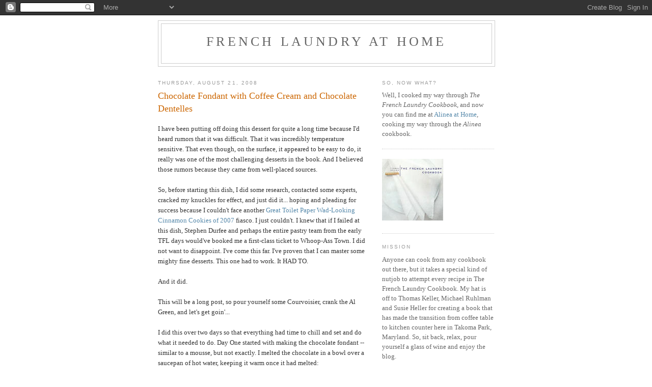

--- FILE ---
content_type: text/html; charset=UTF-8
request_url: https://carolcookskeller.blogspot.com/2008/08/chocolate-fondant-with-coffee-cream-and.html?showComment=1219857900000
body_size: 28948
content:
<!DOCTYPE html>
<html xmlns='http://www.w3.org/1999/xhtml' xmlns:b='http://www.google.com/2005/gml/b' xmlns:data='http://www.google.com/2005/gml/data' xmlns:expr='http://www.google.com/2005/gml/expr'>
<head>
<link href='https://www.blogger.com/static/v1/widgets/55013136-widget_css_bundle.css' rel='stylesheet' type='text/css'/>
<meta content='text/html; charset=UTF-8' http-equiv='Content-Type'/>
<meta content='blogger' name='generator'/>
<link href='https://carolcookskeller.blogspot.com/favicon.ico' rel='icon' type='image/x-icon'/>
<link href='http://carolcookskeller.blogspot.com/2008/08/chocolate-fondant-with-coffee-cream-and.html' rel='canonical'/>
<link rel="alternate" type="application/atom+xml" title="French Laundry at Home - Atom" href="https://carolcookskeller.blogspot.com/feeds/posts/default" />
<link rel="alternate" type="application/rss+xml" title="French Laundry at Home - RSS" href="https://carolcookskeller.blogspot.com/feeds/posts/default?alt=rss" />
<link rel="service.post" type="application/atom+xml" title="French Laundry at Home - Atom" href="https://draft.blogger.com/feeds/4543389752792247888/posts/default" />

<link rel="alternate" type="application/atom+xml" title="French Laundry at Home - Atom" href="https://carolcookskeller.blogspot.com/feeds/5429045653221306321/comments/default" />
<!--Can't find substitution for tag [blog.ieCssRetrofitLinks]-->
<link href='https://blogger.googleusercontent.com/img/b/R29vZ2xl/AVvXsEibKzUhLknKN-_UFUZJKja52FEDNyygyhgG8EE4rpFELG7ywoGF7p2CYs6ETyJOBlTAgHUPqC2HK9_xdE59dJMjSbt_PC14gHwwWD9A9EkyCLss6dE4rsQ17fo_aJoB8CMdjvexrWxOQwXy/s320/DSC_0001.JPG' rel='image_src'/>
<meta content='http://carolcookskeller.blogspot.com/2008/08/chocolate-fondant-with-coffee-cream-and.html' property='og:url'/>
<meta content='Chocolate Fondant with Coffee Cream and Chocolate Dentelles' property='og:title'/>
<meta content='I have been putting off doing this dessert for quite a long time because I&#39;d heard rumors that it was difficult. That it was incredibly temp...' property='og:description'/>
<meta content='https://blogger.googleusercontent.com/img/b/R29vZ2xl/AVvXsEibKzUhLknKN-_UFUZJKja52FEDNyygyhgG8EE4rpFELG7ywoGF7p2CYs6ETyJOBlTAgHUPqC2HK9_xdE59dJMjSbt_PC14gHwwWD9A9EkyCLss6dE4rsQ17fo_aJoB8CMdjvexrWxOQwXy/w1200-h630-p-k-no-nu/DSC_0001.JPG' property='og:image'/>
<title>French Laundry at Home: Chocolate Fondant with Coffee Cream and Chocolate Dentelles</title>
<style id='page-skin-1' type='text/css'><!--
/*
-----------------------------------------------
Blogger Template Style
Name:     Minima
Date:     26 Feb 2004
Updated by: Blogger Team
----------------------------------------------- */
/* Use this with templates/template-twocol.html */
body {
background:#ffffff;
margin:0;
color:#333333;
font:x-small Georgia Serif;
font-size/* */:/**/small;
font-size: /**/small;
text-align: center;
}
a:link {
color:#5588aa;
text-decoration:none;
}
a:visited {
color:#999999;
text-decoration:none;
}
a:hover {
color:#cc6600;
text-decoration:underline;
}
a img {
border-width:0;
}
/* Header
-----------------------------------------------
*/
#header-wrapper {
width:660px;
margin:0 auto 10px;
border:1px solid #cccccc;
}
#header-inner {
background-position: center;
margin-left: auto;
margin-right: auto;
}
#header {
margin: 5px;
border: 1px solid #cccccc;
text-align: center;
color:#666666;
}
#header h1 {
margin:5px 5px 0;
padding:15px 20px .25em;
line-height:1.2em;
text-transform:uppercase;
letter-spacing:.2em;
font: normal normal 200% Georgia, Serif;
}
#header a {
color:#666666;
text-decoration:none;
}
#header a:hover {
color:#666666;
}
#header .description {
margin:0 5px 5px;
padding:0 20px 15px;
max-width:700px;
text-transform:uppercase;
letter-spacing:.2em;
line-height: 1.4em;
font: normal normal 78% 'Trebuchet MS', Trebuchet, Arial, Verdana, Sans-serif;
color: #999999;
}
#header img {
margin-left: auto;
margin-right: auto;
}
/* Outer-Wrapper
----------------------------------------------- */
#outer-wrapper {
width: 660px;
margin:0 auto;
padding:10px;
text-align:left;
font: normal normal 100% Georgia, Serif;
}
#main-wrapper {
width: 410px;
float: left;
word-wrap: break-word; /* fix for long text breaking sidebar float in IE */
overflow: hidden;     /* fix for long non-text content breaking IE sidebar float */
}
#sidebar-wrapper {
width: 220px;
float: right;
word-wrap: break-word; /* fix for long text breaking sidebar float in IE */
overflow: hidden;      /* fix for long non-text content breaking IE sidebar float */
}
/* Headings
----------------------------------------------- */
h2 {
margin:1.5em 0 .75em;
font:normal normal 78% 'Trebuchet MS',Trebuchet,Arial,Verdana,Sans-serif;
line-height: 1.4em;
text-transform:uppercase;
letter-spacing:.2em;
color:#999999;
}
/* Posts
-----------------------------------------------
*/
h2.date-header {
margin:1.5em 0 .5em;
}
.post {
margin:.5em 0 1.5em;
border-bottom:1px dotted #cccccc;
padding-bottom:1.5em;
}
.post h3 {
margin:.25em 0 0;
padding:0 0 4px;
font-size:140%;
font-weight:normal;
line-height:1.4em;
color:#cc6600;
}
.post h3 a, .post h3 a:visited, .post h3 strong {
display:block;
text-decoration:none;
color:#cc6600;
font-weight:normal;
}
.post h3 strong, .post h3 a:hover {
color:#333333;
}
.post-body {
margin:0 0 .75em;
line-height:1.6em;
}
.post-body blockquote {
line-height:1.3em;
}
.post-footer {
margin: .75em 0;
color:#999999;
text-transform:uppercase;
letter-spacing:.1em;
font: normal normal 78% 'Trebuchet MS', Trebuchet, Arial, Verdana, Sans-serif;
line-height: 1.4em;
}
.comment-link {
margin-left:.6em;
}
.post img, table.tr-caption-container {
padding:4px;
border:1px solid #cccccc;
}
.tr-caption-container img {
border: none;
padding: 0;
}
.post blockquote {
margin:1em 20px;
}
.post blockquote p {
margin:.75em 0;
}
/* Comments
----------------------------------------------- */
#comments h4 {
margin:1em 0;
font-weight: bold;
line-height: 1.4em;
text-transform:uppercase;
letter-spacing:.2em;
color: #999999;
}
#comments-block {
margin:1em 0 1.5em;
line-height:1.6em;
}
#comments-block .comment-author {
margin:.5em 0;
}
#comments-block .comment-body {
margin:.25em 0 0;
}
#comments-block .comment-footer {
margin:-.25em 0 2em;
line-height: 1.4em;
text-transform:uppercase;
letter-spacing:.1em;
}
#comments-block .comment-body p {
margin:0 0 .75em;
}
.deleted-comment {
font-style:italic;
color:gray;
}
#blog-pager-newer-link {
float: left;
}
#blog-pager-older-link {
float: right;
}
#blog-pager {
text-align: center;
}
.feed-links {
clear: both;
line-height: 2.5em;
}
/* Sidebar Content
----------------------------------------------- */
.sidebar {
color: #666666;
line-height: 1.5em;
}
.sidebar ul {
list-style:none;
margin:0 0 0;
padding:0 0 0;
}
.sidebar li {
margin:0;
padding-top:0;
padding-right:0;
padding-bottom:.25em;
padding-left:15px;
text-indent:-15px;
line-height:1.5em;
}
.sidebar .widget, .main .widget {
border-bottom:1px dotted #cccccc;
margin:0 0 1.5em;
padding:0 0 1.5em;
}
.main .Blog {
border-bottom-width: 0;
}
/* Profile
----------------------------------------------- */
.profile-img {
float: left;
margin-top: 0;
margin-right: 5px;
margin-bottom: 5px;
margin-left: 0;
padding: 4px;
border: 1px solid #cccccc;
}
.profile-data {
margin:0;
text-transform:uppercase;
letter-spacing:.1em;
font: normal normal 78% 'Trebuchet MS', Trebuchet, Arial, Verdana, Sans-serif;
color: #999999;
font-weight: bold;
line-height: 1.6em;
}
.profile-datablock {
margin:.5em 0 .5em;
}
.profile-textblock {
margin: 0.5em 0;
line-height: 1.6em;
}
.profile-link {
font: normal normal 78% 'Trebuchet MS', Trebuchet, Arial, Verdana, Sans-serif;
text-transform: uppercase;
letter-spacing: .1em;
}
/* Footer
----------------------------------------------- */
#footer {
width:660px;
clear:both;
margin:0 auto;
padding-top:15px;
line-height: 1.6em;
text-transform:uppercase;
letter-spacing:.1em;
text-align: center;
}

--></style>
<link href='https://draft.blogger.com/dyn-css/authorization.css?targetBlogID=4543389752792247888&amp;zx=31b7eabe-65f1-4758-a69c-9b8c32a55406' media='none' onload='if(media!=&#39;all&#39;)media=&#39;all&#39;' rel='stylesheet'/><noscript><link href='https://draft.blogger.com/dyn-css/authorization.css?targetBlogID=4543389752792247888&amp;zx=31b7eabe-65f1-4758-a69c-9b8c32a55406' rel='stylesheet'/></noscript>
<meta name='google-adsense-platform-account' content='ca-host-pub-1556223355139109'/>
<meta name='google-adsense-platform-domain' content='blogspot.com'/>

</head>
<body>
<div class='navbar section' id='navbar'><div class='widget Navbar' data-version='1' id='Navbar1'><script type="text/javascript">
    function setAttributeOnload(object, attribute, val) {
      if(window.addEventListener) {
        window.addEventListener('load',
          function(){ object[attribute] = val; }, false);
      } else {
        window.attachEvent('onload', function(){ object[attribute] = val; });
      }
    }
  </script>
<div id="navbar-iframe-container"></div>
<script type="text/javascript" src="https://apis.google.com/js/platform.js"></script>
<script type="text/javascript">
      gapi.load("gapi.iframes:gapi.iframes.style.bubble", function() {
        if (gapi.iframes && gapi.iframes.getContext) {
          gapi.iframes.getContext().openChild({
              url: 'https://draft.blogger.com/navbar/4543389752792247888?po\x3d5429045653221306321\x26origin\x3dhttps://carolcookskeller.blogspot.com',
              where: document.getElementById("navbar-iframe-container"),
              id: "navbar-iframe"
          });
        }
      });
    </script><script type="text/javascript">
(function() {
var script = document.createElement('script');
script.type = 'text/javascript';
script.src = '//pagead2.googlesyndication.com/pagead/js/google_top_exp.js';
var head = document.getElementsByTagName('head')[0];
if (head) {
head.appendChild(script);
}})();
</script>
</div></div>
<div id='outer-wrapper'><div id='wrap2'>
<!-- skip links for text browsers -->
<span id='skiplinks' style='display:none;'>
<a href='#main'>skip to main </a> |
      <a href='#sidebar'>skip to sidebar</a>
</span>
<div id='header-wrapper'>
<div class='header section' id='header'><div class='widget Header' data-version='1' id='Header1'>
<div id='header-inner'>
<div class='titlewrapper'>
<h1 class='title'>
<a href='https://carolcookskeller.blogspot.com/'>
French Laundry at Home
</a>
</h1>
</div>
<div class='descriptionwrapper'>
<p class='description'><span>
</span></p>
</div>
</div>
</div></div>
</div>
<div id='content-wrapper'>
<div id='main-wrapper'>
<div class='main section' id='main'><div class='widget Blog' data-version='1' id='Blog1'>
<div class='blog-posts hfeed'>

          <div class="date-outer">
        
<h2 class='date-header'><span>Thursday, August 21, 2008</span></h2>

          <div class="date-posts">
        
<div class='post-outer'>
<div class='post'>
<a name='5429045653221306321'></a>
<h3 class='post-title'>
<a href='https://carolcookskeller.blogspot.com/2008/08/chocolate-fondant-with-coffee-cream-and.html'>Chocolate Fondant with Coffee Cream and Chocolate Dentelles</a>
</h3>
<div class='post-header-line-1'></div>
<div class='post-body'>
<p>I have been putting off doing this dessert for quite a long time because I'd heard rumors that it was difficult. That it was incredibly temperature sensitive. That even though, on the surface, it appeared to be easy to do, it really was one of the most challenging desserts in the book. And I believed those rumors because they came from well-placed sources.<br /><br />So, before starting this dish, I did some research, contacted some experts, cracked my knuckles for effect, and just did it... hoping and pleading for success because I couldn't face another <a href="http://carolcookskeller.blogspot.com/2007/05/candied-apple-crme-de-farine-with.html">Great Toilet Paper Wad-Looking Cinnamon Cookies of 2007</a> fiasco. I just couldn't. I knew that if I failed at this dish, Stephen Durfee and perhaps the entire pastry team from the early TFL days would've booked me a first-class ticket to Whoop-Ass Town. I did not want to disappoint. I've come this far. I've proven that I can master some mighty fine desserts. This one had to work. It HAD TO.<br /><br />And it did.<br /><br />This will be a long post, so pour yourself some Courvoisier, crank the Al Green, and let's get goin'...<br /><br />I did this over two days so that everything had time to chill and set and do what it needed to do. Day One started with making the chocolate fondant -- similar to a mousse, but not exactly. I melted the chocolate in a bowl over a saucepan of hot water, keeping it warm once it had melted:<br /><a href="https://blogger.googleusercontent.com/img/b/R29vZ2xl/AVvXsEibKzUhLknKN-_UFUZJKja52FEDNyygyhgG8EE4rpFELG7ywoGF7p2CYs6ETyJOBlTAgHUPqC2HK9_xdE59dJMjSbt_PC14gHwwWD9A9EkyCLss6dE4rsQ17fo_aJoB8CMdjvexrWxOQwXy/s1600-h/DSC_0001.JPG" onblur="try {parent.deselectBloggerImageGracefully();} catch(e) {}"><img alt="" border="0" id="BLOGGER_PHOTO_ID_5234448390991811186" src="https://blogger.googleusercontent.com/img/b/R29vZ2xl/AVvXsEibKzUhLknKN-_UFUZJKja52FEDNyygyhgG8EE4rpFELG7ywoGF7p2CYs6ETyJOBlTAgHUPqC2HK9_xdE59dJMjSbt_PC14gHwwWD9A9EkyCLss6dE4rsQ17fo_aJoB8CMdjvexrWxOQwXy/s320/DSC_0001.JPG" style="margin: 0px auto 10px; display: block; text-align: center; cursor: pointer;" /></a><a href="https://blogger.googleusercontent.com/img/b/R29vZ2xl/AVvXsEgOon36j4LPPoKtcKPng2V65FMhrSOK2siLr_LmVy_IyEsUFQnhSkm8qbSFbtjvnu8EF8_pot68cHY0cm03rVgXr6ubNFFAs1FactT7F5nKGdjNOlzVlvZkjk8q7B_JOytfmIFdJ0HuaZ6M/s1600-h/DSC_0002.JPG" onblur="try {parent.deselectBloggerImageGracefully();} catch(e) {}"><img alt="" border="0" id="BLOGGER_PHOTO_ID_5234448565005340242" src="https://blogger.googleusercontent.com/img/b/R29vZ2xl/AVvXsEgOon36j4LPPoKtcKPng2V65FMhrSOK2siLr_LmVy_IyEsUFQnhSkm8qbSFbtjvnu8EF8_pot68cHY0cm03rVgXr6ubNFFAs1FactT7F5nKGdjNOlzVlvZkjk8q7B_JOytfmIFdJ0HuaZ6M/s320/DSC_0002.JPG" style="margin: 0px auto 10px; display: block; text-align: center; cursor: pointer;" /></a><br />You'll see the melty part in a bit, I promise.<br /><br />While the water was heating up to melt the chocolate, I made the meringue by whipping the hell out of a single egg white and adding sugar as I went:<br /><a href="https://blogger.googleusercontent.com/img/b/R29vZ2xl/AVvXsEgrYMurVBZFxwOh95nPZC9dhn4KBQa5dG5dkJhqNXy5o_jVqlry3GJr3CKWA_qT2Kj483r1noh55v2_WI3gRUn1XPaxA46Kljx-YyDBTlSVDXmlLG1ujRHyuy-kBFXYn-cKQuXn3EcB2VBF/s1600-h/DSC_0003.JPG" onblur="try {parent.deselectBloggerImageGracefully();} catch(e) {}"><img alt="" border="0" id="BLOGGER_PHOTO_ID_5234449709551454466" src="https://blogger.googleusercontent.com/img/b/R29vZ2xl/AVvXsEgrYMurVBZFxwOh95nPZC9dhn4KBQa5dG5dkJhqNXy5o_jVqlry3GJr3CKWA_qT2Kj483r1noh55v2_WI3gRUn1XPaxA46Kljx-YyDBTlSVDXmlLG1ujRHyuy-kBFXYn-cKQuXn3EcB2VBF/s320/DSC_0003.JPG" style="margin: 0px auto 10px; display: block; text-align: center; cursor: pointer;" /></a><a href="https://blogger.googleusercontent.com/img/b/R29vZ2xl/AVvXsEhXi3KnHMTvT9h2dul79f03UNPoNhw2Ay1DSG79AikIWz6-c-iaXSyE0qkaJ0ZndtQDDCNv5Nn2kKoA2x6SiwI7n5mxNNMnKeOix-RZbq8SOJsdZjZF3PZlOCRjITTsxL1bk9WIob7R5mYn/s1600-h/DSC_0004.JPG" onblur="try {parent.deselectBloggerImageGracefully();} catch(e) {}"><img alt="" border="0" id="BLOGGER_PHOTO_ID_5234449839188254802" src="https://blogger.googleusercontent.com/img/b/R29vZ2xl/AVvXsEhXi3KnHMTvT9h2dul79f03UNPoNhw2Ay1DSG79AikIWz6-c-iaXSyE0qkaJ0ZndtQDDCNv5Nn2kKoA2x6SiwI7n5mxNNMnKeOix-RZbq8SOJsdZjZF3PZlOCRjITTsxL1bk9WIob7R5mYn/s320/DSC_0004.JPG" style="margin: 0px auto 10px; display: block; text-align: center; cursor: pointer;" /></a><a href="https://blogger.googleusercontent.com/img/b/R29vZ2xl/AVvXsEhTSAy9vaHYg_bbQFt4KizcsNaDPMjG7G-gOTSlR2SIAc3Hw6bx4d7G9GrbvzEjoFReXETXYnHPiy1sIXJxIDg1yT20lluFi-9Pib5Ge-AzcrK4-OW8FcFcykUkM4YrD58uFQY_nHXZ8ByH/s1600-h/DSC_0005.JPG" onblur="try {parent.deselectBloggerImageGracefully();} catch(e) {}"><img alt="" border="0" id="BLOGGER_PHOTO_ID_5234449962831983682" src="https://blogger.googleusercontent.com/img/b/R29vZ2xl/AVvXsEhTSAy9vaHYg_bbQFt4KizcsNaDPMjG7G-gOTSlR2SIAc3Hw6bx4d7G9GrbvzEjoFReXETXYnHPiy1sIXJxIDg1yT20lluFi-9Pib5Ge-AzcrK4-OW8FcFcykUkM4YrD58uFQY_nHXZ8ByH/s320/DSC_0005.JPG" style="margin: 0px auto 10px; display: block; text-align: center; cursor: pointer;" /></a><a href="https://blogger.googleusercontent.com/img/b/R29vZ2xl/AVvXsEhHjRtKbv0cLwceNgsb85_UCn5hzE9qBlq1yNjZBzp7JQ3aTsttzelf7u3A7X5rbequPZScE27_5ktA1TjN951rku-6N3-EpVI88H7TAHnxiW6Ah8_PZNq8aReki9WgW06BTsS678dfTPpN/s1600-h/DSC_0006.JPG" onblur="try {parent.deselectBloggerImageGracefully();} catch(e) {}"><img alt="" border="0" id="BLOGGER_PHOTO_ID_5234450102148156562" src="https://blogger.googleusercontent.com/img/b/R29vZ2xl/AVvXsEhHjRtKbv0cLwceNgsb85_UCn5hzE9qBlq1yNjZBzp7JQ3aTsttzelf7u3A7X5rbequPZScE27_5ktA1TjN951rku-6N3-EpVI88H7TAHnxiW6Ah8_PZNq8aReki9WgW06BTsS678dfTPpN/s320/DSC_0006.JPG" style="margin: 0px auto 10px; display: block; text-align: center; cursor: pointer;" /></a><a href="https://blogger.googleusercontent.com/img/b/R29vZ2xl/AVvXsEj4U7DxvMW3MkI4A3qhyBeyvSAe9ryXKIGTaDxcGwPi9IxUBnxPFIc4-1qHZZYVXAC_uv24fcH_5bbtlrh6fO0lUNJG0Rlc2MpomMJK5syHQmCJQ2B49FzM4xiCakcKrvBHSC7cCaSQgecw/s1600-h/DSC_0007.JPG" onblur="try {parent.deselectBloggerImageGracefully();} catch(e) {}"><img alt="" border="0" id="BLOGGER_PHOTO_ID_5234450237300493730" src="https://blogger.googleusercontent.com/img/b/R29vZ2xl/AVvXsEj4U7DxvMW3MkI4A3qhyBeyvSAe9ryXKIGTaDxcGwPi9IxUBnxPFIc4-1qHZZYVXAC_uv24fcH_5bbtlrh6fO0lUNJG0Rlc2MpomMJK5syHQmCJQ2B49FzM4xiCakcKrvBHSC7cCaSQgecw/s320/DSC_0007.JPG" style="margin: 0px auto 10px; display: block; text-align: center; cursor: pointer;" /></a><a href="https://blogger.googleusercontent.com/img/b/R29vZ2xl/AVvXsEgn9ul5YVYtUMAPi2MsI9Q3ajC_zQOZiG3VGGBNvmOc-VgQgI0unZ4P4MQjwOQ7vwgSn17GAbj_l6y6iA6IfpN1arYXRokMqK9ZY1crjr3uI1uI0YTNcPmZaRcBoYmgx893iKDfStHy7pto/s1600-h/DSC_0009.JPG" onblur="try {parent.deselectBloggerImageGracefully();} catch(e) {}"><img alt="" border="0" id="BLOGGER_PHOTO_ID_5234450376070428882" src="https://blogger.googleusercontent.com/img/b/R29vZ2xl/AVvXsEgn9ul5YVYtUMAPi2MsI9Q3ajC_zQOZiG3VGGBNvmOc-VgQgI0unZ4P4MQjwOQ7vwgSn17GAbj_l6y6iA6IfpN1arYXRokMqK9ZY1crjr3uI1uI0YTNcPmZaRcBoYmgx893iKDfStHy7pto/s320/DSC_0009.JPG" style="margin: 0px auto 10px; display: block; text-align: center; cursor: pointer;" /></a><br />While this was whisking away, I brewed a small pot of coffee, of which two tablespoons later went into the fondant... the rest of which I drank out of my favorite coffee mug:<br /><a href="https://blogger.googleusercontent.com/img/b/R29vZ2xl/AVvXsEggBu-HCX_CWV4NuAnqdTz-Z2gbKqwt-QKzyAlk27lOLEMCjNoX9TmTwjAOhSKmdS9gRDQuNSlVIQlFv8Kn1W0JP3zZLWNsuXGahsLLUvNFAfamthyVQiqh98aehNlZkCUAdTl3t4Rzf7eu/s1600-h/DSC_0013.JPG" onblur="try {parent.deselectBloggerImageGracefully();} catch(e) {}"><img alt="" border="0" id="BLOGGER_PHOTO_ID_5234451207988142258" src="https://blogger.googleusercontent.com/img/b/R29vZ2xl/AVvXsEggBu-HCX_CWV4NuAnqdTz-Z2gbKqwt-QKzyAlk27lOLEMCjNoX9TmTwjAOhSKmdS9gRDQuNSlVIQlFv8Kn1W0JP3zZLWNsuXGahsLLUvNFAfamthyVQiqh98aehNlZkCUAdTl3t4Rzf7eu/s320/DSC_0013.JPG" style="margin: 0px auto 10px; display: block; text-align: center; cursor: pointer;" /></a><a href="https://blogger.googleusercontent.com/img/b/R29vZ2xl/AVvXsEjafKE8ahJrCRZlRIiyjoMdS2CoeUJRhB_e6uM9h6Ch-OzJTgwvRVCE72KeG3VHIZSH0RZ4sHddSoGhpiQj6_QtCCPRWdr3bK3Ei_wNwESUEvq2LUTugGng6VAsyRBF2s93xrctIzbUkfKK/s1600-h/DSC_0014.JPG" onblur="try {parent.deselectBloggerImageGracefully();} catch(e) {}"><img alt="" border="0" id="BLOGGER_PHOTO_ID_5234451350658470194" src="https://blogger.googleusercontent.com/img/b/R29vZ2xl/AVvXsEjafKE8ahJrCRZlRIiyjoMdS2CoeUJRhB_e6uM9h6Ch-OzJTgwvRVCE72KeG3VHIZSH0RZ4sHddSoGhpiQj6_QtCCPRWdr3bK3Ei_wNwESUEvq2LUTugGng6VAsyRBF2s93xrctIzbUkfKK/s320/DSC_0014.JPG" style="margin: 0px auto 10px; display: block; text-align: center; cursor: pointer;" /></a><br />Last, but not least, I whipped the butter (by hand) for a few seconds to make it cream-a-licious (it was already very softened at room temp, so that was easy), and whipped some cream (it was really cold and just out of the fridge) so it got to soft peaks:<br /><a href="https://blogger.googleusercontent.com/img/b/R29vZ2xl/AVvXsEg1P7XJKybNGWBo2RrzMntwQ_OlBtaOodBG3EmILp-ULMhpKyOHC_IkfaZfAtXtFpT8TcXWBuvF6SS40JlksEkLEutWpBYXMt_0dg94eNVDR4bWguyMwcloKilQjgG_VtbD9seyLOwouTib/s1600-h/DSC_0008.JPG" onblur="try {parent.deselectBloggerImageGracefully();} catch(e) {}"><img alt="" border="0" id="BLOGGER_PHOTO_ID_5234451804554948130" src="https://blogger.googleusercontent.com/img/b/R29vZ2xl/AVvXsEg1P7XJKybNGWBo2RrzMntwQ_OlBtaOodBG3EmILp-ULMhpKyOHC_IkfaZfAtXtFpT8TcXWBuvF6SS40JlksEkLEutWpBYXMt_0dg94eNVDR4bWguyMwcloKilQjgG_VtbD9seyLOwouTib/s320/DSC_0008.JPG" style="margin: 0px auto 10px; display: block; text-align: center; cursor: pointer;" /></a><a href="https://blogger.googleusercontent.com/img/b/R29vZ2xl/AVvXsEiqpD5lVTyPUV-C_9kPBzeBwGiDAVDgxAQeWoJKoefI-KBMBgxKl4xZ_jJmJk_guHRt_01Z_j0dMqQXRa_cQxH2W16RO_bsLLHwCI2KwCj_ZKF6mctvusykVQ-jX51E4u0V3PiUf53c6XCc/s1600-h/DSC_0010.JPG" onblur="try {parent.deselectBloggerImageGracefully();} catch(e) {}"><img alt="" border="0" id="BLOGGER_PHOTO_ID_5234451947374144850" src="https://blogger.googleusercontent.com/img/b/R29vZ2xl/AVvXsEiqpD5lVTyPUV-C_9kPBzeBwGiDAVDgxAQeWoJKoefI-KBMBgxKl4xZ_jJmJk_guHRt_01Z_j0dMqQXRa_cQxH2W16RO_bsLLHwCI2KwCj_ZKF6mctvusykVQ-jX51E4u0V3PiUf53c6XCc/s320/DSC_0010.JPG" style="margin: 0px auto 10px; display: block; text-align: center; cursor: pointer;" /></a><a href="https://blogger.googleusercontent.com/img/b/R29vZ2xl/AVvXsEid__H_OomS-nghieNa5WwTBMpHkd2K3knVix-CJyBhKeY9lUlXXKQggMIy-ZsgHgKF7DwQ5XrKq4tz2XGKvNywCLO6eAgVnekTRpD7da-1Cx89ity1xl69tfbmgbdEbSWfmlfYH_sgrD8K/s1600-h/DSC_0011.JPG" onblur="try {parent.deselectBloggerImageGracefully();} catch(e) {}"><img alt="" border="0" id="BLOGGER_PHOTO_ID_5234452162569089250" src="https://blogger.googleusercontent.com/img/b/R29vZ2xl/AVvXsEid__H_OomS-nghieNa5WwTBMpHkd2K3knVix-CJyBhKeY9lUlXXKQggMIy-ZsgHgKF7DwQ5XrKq4tz2XGKvNywCLO6eAgVnekTRpD7da-1Cx89ity1xl69tfbmgbdEbSWfmlfYH_sgrD8K/s320/DSC_0011.JPG" style="margin: 0px auto 10px; display: block; text-align: center; cursor: pointer;" /></a><a href="https://blogger.googleusercontent.com/img/b/R29vZ2xl/AVvXsEj8GeaEhO98_4jAk6UdHMIIwuhzut53i3tQZ4narsRQ6D5tQjYKK3DMYr6zPuLJwnCBEXw9-i5NrNi5L8QQRNYX2ibWFsXXqNr694R53QXsyCqQK4PE2Q8R0ONpWSpsSPSDgwYZ-eJaX88h/s1600-h/DSC_0012.JPG" onblur="try {parent.deselectBloggerImageGracefully();} catch(e) {}"><img alt="" border="0" id="BLOGGER_PHOTO_ID_5234452301525623314" src="https://blogger.googleusercontent.com/img/b/R29vZ2xl/AVvXsEj8GeaEhO98_4jAk6UdHMIIwuhzut53i3tQZ4narsRQ6D5tQjYKK3DMYr6zPuLJwnCBEXw9-i5NrNi5L8QQRNYX2ibWFsXXqNr694R53QXsyCqQK4PE2Q8R0ONpWSpsSPSDgwYZ-eJaX88h/s320/DSC_0012.JPG" style="margin: 0px auto 10px; display: block; text-align: center; cursor: pointer;" /></a><br />Now, it was time to combine everything to make the fondant, which would get piped into acetate-lined ring molds and chilled. If you're playing along with the book, you'll see that there are two ingredients in the list of items for the fondant that I excluded: dried currants and finely chopped almonds. I have it on good authority that these two things were not in the original version of this dessert when it was conceived, and I hate fruit and chocolate together (I also hate chocolate with nuts in it), so I decided to deep-six this part of the recipe.<br /><br />First I added the coffee to the melted chocolate (it was a little warmer than room temperature):<br /><a href="https://blogger.googleusercontent.com/img/b/R29vZ2xl/AVvXsEjUSzO4SQrszjwgtWzr0VZRZFrjrGFvfGq2hhWoGq-DupvWXWQ6Wt5HCCuUAPrRk7II2FsmAWUomvy1zdebkY7BdvbH1cM4O4SAxNrrbmLHDzhPYHrf6EOzKnfDXDMgT7Q9OEQYI9EZS10E/s1600-h/DSC_0017.JPG" onblur="try {parent.deselectBloggerImageGracefully();} catch(e) {}"><img alt="" border="0" id="BLOGGER_PHOTO_ID_5234452746285697106" src="https://blogger.googleusercontent.com/img/b/R29vZ2xl/AVvXsEjUSzO4SQrszjwgtWzr0VZRZFrjrGFvfGq2hhWoGq-DupvWXWQ6Wt5HCCuUAPrRk7II2FsmAWUomvy1zdebkY7BdvbH1cM4O4SAxNrrbmLHDzhPYHrf6EOzKnfDXDMgT7Q9OEQYI9EZS10E/s320/DSC_0017.JPG" style="margin: 0px auto 10px; display: block; text-align: center; cursor: pointer;" /></a><a href="https://blogger.googleusercontent.com/img/b/R29vZ2xl/AVvXsEjG_0oXbwr0gYa121-w8BYF2pElEc-oAoDDVVeY9pCFElZbv-NR7N5vmX2rvpDxfbdfEaCw0H87fDft9rSzfAXBB56W3wxpezEZp4n5u2FgLdisaCYSnv6eR38MKOF6H_wZKKZQB4GDeWGx/s1600-h/DSC_0018.JPG" onblur="try {parent.deselectBloggerImageGracefully();} catch(e) {}"><img alt="" border="0" id="BLOGGER_PHOTO_ID_5234452966495770114" src="https://blogger.googleusercontent.com/img/b/R29vZ2xl/AVvXsEjG_0oXbwr0gYa121-w8BYF2pElEc-oAoDDVVeY9pCFElZbv-NR7N5vmX2rvpDxfbdfEaCw0H87fDft9rSzfAXBB56W3wxpezEZp4n5u2FgLdisaCYSnv6eR38MKOF6H_wZKKZQB4GDeWGx/s320/DSC_0018.JPG" style="margin: 0px auto 10px; display: block; text-align: center; cursor: pointer;" /></a><br />Then, I let the bowl sit on the counter for a minute or so to cool just a tad. Then, I whisked in two room-temperature egg yolks and the already-whisked butter:<br /><a href="https://blogger.googleusercontent.com/img/b/R29vZ2xl/AVvXsEilHlaKQmc_YR79wu0ZtZYk5paC9NaYLSz6to-QrueDdVWBb1lhwTiNwBeBBQZLrxWXDl1WkNqcoaW_ox6pFOhm5P1sqJ5aGDYJgqCc046Lz-QYjf_Bc2IQOocN0quJEHt9zMnlxUPMhRyr/s1600-h/DSC_0021.JPG" onblur="try {parent.deselectBloggerImageGracefully();} catch(e) {}"><img alt="" border="0" id="BLOGGER_PHOTO_ID_5234453474659921938" src="https://blogger.googleusercontent.com/img/b/R29vZ2xl/AVvXsEilHlaKQmc_YR79wu0ZtZYk5paC9NaYLSz6to-QrueDdVWBb1lhwTiNwBeBBQZLrxWXDl1WkNqcoaW_ox6pFOhm5P1sqJ5aGDYJgqCc046Lz-QYjf_Bc2IQOocN0quJEHt9zMnlxUPMhRyr/s320/DSC_0021.JPG" style="margin: 0px auto 10px; display: block; text-align: center; cursor: pointer;" /></a><br />Then, I folded in the meringue, then the whipped cream:<br /><a href="https://blogger.googleusercontent.com/img/b/R29vZ2xl/AVvXsEgWpuD2UgTe8qfs3HtNxM5T7zAR4y0vNcjBVXcbkSfq0ZTfbnaXufMOzeTzsK7et-eIm6Y7NkyzV5u9yGQLQ3BIj2Vw1yLGYSO7yYCDNWRLYc0VoWlr3n5bfZP5-njMhZqu242AFwCQEkvL/s1600-h/DSC_0022.JPG" onblur="try {parent.deselectBloggerImageGracefully();} catch(e) {}"><img alt="" border="0" id="BLOGGER_PHOTO_ID_5234453964411439874" src="https://blogger.googleusercontent.com/img/b/R29vZ2xl/AVvXsEgWpuD2UgTe8qfs3HtNxM5T7zAR4y0vNcjBVXcbkSfq0ZTfbnaXufMOzeTzsK7et-eIm6Y7NkyzV5u9yGQLQ3BIj2Vw1yLGYSO7yYCDNWRLYc0VoWlr3n5bfZP5-njMhZqu242AFwCQEkvL/s320/DSC_0022.JPG" style="margin: 0px auto 10px; display: block; text-align: center; cursor: pointer;" /></a><a href="https://blogger.googleusercontent.com/img/b/R29vZ2xl/AVvXsEg6mE4DBn974s40mm4VxKGJKjhyphenhyphenlWs8C4sMmLe-wN_oeosQ0-hSVfpacbW8KAnSeF948knHlDlBMcizJjfna3jG381VCksSO99m2k5w_0NyzTz2LiVbuXnAdP9YhS5c04GayR45Fefod035/s1600-h/DSC_0023.JPG" onblur="try {parent.deselectBloggerImageGracefully();} catch(e) {}"><img alt="" border="0" id="BLOGGER_PHOTO_ID_5234454220060259810" src="https://blogger.googleusercontent.com/img/b/R29vZ2xl/AVvXsEg6mE4DBn974s40mm4VxKGJKjhyphenhyphenlWs8C4sMmLe-wN_oeosQ0-hSVfpacbW8KAnSeF948knHlDlBMcizJjfna3jG381VCksSO99m2k5w_0NyzTz2LiVbuXnAdP9YhS5c04GayR45Fefod035/s320/DSC_0023.JPG" style="margin: 0px auto 10px; display: block; text-align: center; cursor: pointer;" /></a><a href="https://blogger.googleusercontent.com/img/b/R29vZ2xl/AVvXsEgm0upCZ4yCtVuiiri96owTga9yX8jZ9O7KW5ZKYVocVtbmJBHF1FGDcjQbJ19qA0VCdGVLvRtbSlnZPYCziVMLvUlJao5wDS90KUfZtXPVeUhgPT4DDVYQ0rIFBKbZOSFTgHodr-MrPmnf/s1600-h/DSC_0024.JPG" onblur="try {parent.deselectBloggerImageGracefully();} catch(e) {}"><img alt="" border="0" id="BLOGGER_PHOTO_ID_5234454462170821570" src="https://blogger.googleusercontent.com/img/b/R29vZ2xl/AVvXsEgm0upCZ4yCtVuiiri96owTga9yX8jZ9O7KW5ZKYVocVtbmJBHF1FGDcjQbJ19qA0VCdGVLvRtbSlnZPYCziVMLvUlJao5wDS90KUfZtXPVeUhgPT4DDVYQ0rIFBKbZOSFTgHodr-MrPmnf/s320/DSC_0024.JPG" style="margin: 0px auto 10px; display: block; text-align: center; cursor: pointer;" /></a><br /><br />I piped this lovely brown loveliness (the texture of which was like a soft, sort of airy pudding, but creamier) into six acetate-lined 2x2" ring molds. <span style="font-style: italic;">The French Laundry Cookbook</span> gives you the option of lining the molds with acetate (which I did, thanks to my already having the acetate on hand -- thanks, Alex!), OR, the home cook could USE A BLOWTORCH to release the fondant from the molds when it's time to plate. As much as that option really, really appealed to me, I opted for the acetate.... because me + fire &#247; πR squared = not exactly the kind of hilarity I needed this week.  But that math sure was some hilarity, now wasn't it?  See, it just goes to show you young whippersnappers out there that you really will find a use for πR squared as an adult.<br /><br />So, I lined the ring molds, then piped in the chocolate fondant, and put them in the fridge to cool and set overnight:<br /><a href="https://blogger.googleusercontent.com/img/b/R29vZ2xl/AVvXsEhF50KCXRAAmrAxQgb_5hByqlSP2d9lqHWC7u5Gra4XuP1Sv9EtJICFKj1rZ_dfsj_lgDG_58S_dbFdmaeagje6wq3z-ZBw5apd4lY3s0SkTOqJv_hE6eB-dLSFaZ_oRjZVaLuIGxQJernZ/s1600-h/DSC_0025.JPG" onblur="try {parent.deselectBloggerImageGracefully();} catch(e) {}"><img alt="" border="0" id="BLOGGER_PHOTO_ID_5234455455165741442" src="https://blogger.googleusercontent.com/img/b/R29vZ2xl/AVvXsEhF50KCXRAAmrAxQgb_5hByqlSP2d9lqHWC7u5Gra4XuP1Sv9EtJICFKj1rZ_dfsj_lgDG_58S_dbFdmaeagje6wq3z-ZBw5apd4lY3s0SkTOqJv_hE6eB-dLSFaZ_oRjZVaLuIGxQJernZ/s320/DSC_0025.JPG" style="margin: 0px auto 10px; display: block; text-align: center; cursor: pointer;" /></a><a href="https://blogger.googleusercontent.com/img/b/R29vZ2xl/AVvXsEgV3q82hHPfi_qAmyA-N2xfkT86I06wbEGyGuYL8kmbiXdIGf_oB1-1W7_ncT8nkmM-vvnrtK5Gh-9FNKH6I2RtirzdvAf4AF3LefJrxxXdBbpoLVanpFUcA-zekOI68SWbrkwSiJJ0GHMx/s1600-h/DSC_0026.JPG" onblur="try {parent.deselectBloggerImageGracefully();} catch(e) {}"><img alt="" border="0" id="BLOGGER_PHOTO_ID_5234455621638520114" src="https://blogger.googleusercontent.com/img/b/R29vZ2xl/AVvXsEgV3q82hHPfi_qAmyA-N2xfkT86I06wbEGyGuYL8kmbiXdIGf_oB1-1W7_ncT8nkmM-vvnrtK5Gh-9FNKH6I2RtirzdvAf4AF3LefJrxxXdBbpoLVanpFUcA-zekOI68SWbrkwSiJJ0GHMx/s320/DSC_0026.JPG" style="margin: 0px auto 10px; display: block; text-align: center; cursor: pointer;" /></a><a href="https://blogger.googleusercontent.com/img/b/R29vZ2xl/AVvXsEjrEtw6AmXgp2blDaH3tpnv0k0ryI04242DrAaYjc1gV6ItXqMu_XtSNZ58rlXIr_hN1nOl-1mZSH2WYteYmXV571WqreET6BFNA9948Mek5UForVsswSRwvHgUVr5Rp5IW0FasUGVhQDG-/s1600-h/DSC_0028.JPG" onblur="try {parent.deselectBloggerImageGracefully();} catch(e) {}"><img alt="" border="0" id="BLOGGER_PHOTO_ID_5234455777385538626" src="https://blogger.googleusercontent.com/img/b/R29vZ2xl/AVvXsEjrEtw6AmXgp2blDaH3tpnv0k0ryI04242DrAaYjc1gV6ItXqMu_XtSNZ58rlXIr_hN1nOl-1mZSH2WYteYmXV571WqreET6BFNA9948Mek5UForVsswSRwvHgUVr5Rp5IW0FasUGVhQDG-/s320/DSC_0028.JPG" style="margin: 0px auto 10px; display: block; text-align: center; cursor: pointer;" /></a><a href="https://blogger.googleusercontent.com/img/b/R29vZ2xl/AVvXsEjrmiNzm7lJGAVLYjkEMdo4-UeWUFpZ6Zywxku3xibawuPsHMOveMGZXoEU513_mHPGHYYubkCW3A9MhrULLcTapSzwJiw8Y8YKW7LGkccMcE_yCTMcaCXYA_MEEmKF9CedlcWDK1wozy_T/s1600-h/DSC_0029.JPG" onblur="try {parent.deselectBloggerImageGracefully();} catch(e) {}"><img alt="" border="0" id="BLOGGER_PHOTO_ID_5234455930356777954" src="https://blogger.googleusercontent.com/img/b/R29vZ2xl/AVvXsEjrmiNzm7lJGAVLYjkEMdo4-UeWUFpZ6Zywxku3xibawuPsHMOveMGZXoEU513_mHPGHYYubkCW3A9MhrULLcTapSzwJiw8Y8YKW7LGkccMcE_yCTMcaCXYA_MEEmKF9CedlcWDK1wozy_T/s320/DSC_0029.JPG" style="margin: 0px auto 10px; display: block; text-align: center; cursor: pointer;" /></a><br />Aaaaand, I bet you think that's all I did on Day One, but NO, IT IS NOT! I had batters and doughs and all sorts of other concoctions to whip up. Okay, well maybe not concoctions, but I just love that word and thought I'd throw it in there.<br /><br />By this time, the coffee I'd been drinking out of my <a href="//www.youtube.com/watch?v=viPWb3ieH6o">awesome-so-cool-you-wish-you-had-one-don't-you mug</a> had started to kick in, so I flew through these steps with the élan and flair of a culinary Baryshnikof on crack. P.S., the caffeine didn't start to wear off until about 4 a.m., which... good times.<br /><br />I did the mixture for the chocolate dentelles -- a lace-like cookie -- first. I pulsed some blanched, sliced almonds and unsweetened cocoa powder in the food processor until, as the book suggests, it was gravel-like:<br /><a href="https://blogger.googleusercontent.com/img/b/R29vZ2xl/AVvXsEgJoiEa5GcUkiwPk9H9SiENsNr_fYMv0JDFiYbanwsk5ow-yTm7G3svMxMfQ4_kQiZOPlqHGRHgeAPFhwJlQA-b_zdd8wF05G33Goprvjz9wmCrpmi9pEqZ5FWYxwMjfFY6dI-_h0pIFu7G/s1600-h/DSC_0030.JPG" onblur="try {parent.deselectBloggerImageGracefully();} catch(e) {}"><img alt="" border="0" id="BLOGGER_PHOTO_ID_5234458284643984866" src="https://blogger.googleusercontent.com/img/b/R29vZ2xl/AVvXsEgJoiEa5GcUkiwPk9H9SiENsNr_fYMv0JDFiYbanwsk5ow-yTm7G3svMxMfQ4_kQiZOPlqHGRHgeAPFhwJlQA-b_zdd8wF05G33Goprvjz9wmCrpmi9pEqZ5FWYxwMjfFY6dI-_h0pIFu7G/s320/DSC_0030.JPG" style="margin: 0px auto 10px; display: block; text-align: center; cursor: pointer;" /></a><a href="https://blogger.googleusercontent.com/img/b/R29vZ2xl/AVvXsEhlQu9Rg-c917zwyy-RoMg-vf7t-xVHzx-81M-2vSNxxbB1u-XKfkfTeav6cxX6KMZsoxRfY6J73sRdL7OJeZs8YmfKBIa6LcNoESIC_LVWO3QIUX6BNuga8YuqfujOHSapNUFCgLfknPKO/s1600-h/DSC_0031.JPG" onblur="try {parent.deselectBloggerImageGracefully();} catch(e) {}"><img alt="" border="0" id="BLOGGER_PHOTO_ID_5234458487001112274" src="https://blogger.googleusercontent.com/img/b/R29vZ2xl/AVvXsEhlQu9Rg-c917zwyy-RoMg-vf7t-xVHzx-81M-2vSNxxbB1u-XKfkfTeav6cxX6KMZsoxRfY6J73sRdL7OJeZs8YmfKBIa6LcNoESIC_LVWO3QIUX6BNuga8YuqfujOHSapNUFCgLfknPKO/s320/DSC_0031.JPG" style="margin: 0px auto 10px; display: block; text-align: center; cursor: pointer;" /></a><br />I melted some butter, and added in the corn syrup and sugar, bringing it to a boil and heating it to 220 degrees, after which I turned off the heat and stirred in the nuts and cocoa powder:<br /><a href="https://blogger.googleusercontent.com/img/b/R29vZ2xl/AVvXsEh3gvALdxfPi7Mhk60bzU7fY3pPNG4_cGtUyUE3n6sDwFqp-iJUbVjoAjKvVLKorHQbAV9mc0mlfcctTwvd9EspHjn6vDtqWYJI3qq5WYI32yGwo7JqriD9JSg8b86t6sgUtAtI_R4p1i3j/s1600-h/DSC_0032.JPG" onblur="try {parent.deselectBloggerImageGracefully();} catch(e) {}"><img alt="" border="0" id="BLOGGER_PHOTO_ID_5234459342474863618" src="https://blogger.googleusercontent.com/img/b/R29vZ2xl/AVvXsEh3gvALdxfPi7Mhk60bzU7fY3pPNG4_cGtUyUE3n6sDwFqp-iJUbVjoAjKvVLKorHQbAV9mc0mlfcctTwvd9EspHjn6vDtqWYJI3qq5WYI32yGwo7JqriD9JSg8b86t6sgUtAtI_R4p1i3j/s320/DSC_0032.JPG" style="margin: 0px auto 10px; display: block; text-align: center; cursor: pointer;" /></a><a href="https://blogger.googleusercontent.com/img/b/R29vZ2xl/AVvXsEhARGx1UsrBmUf_d9IL0XluLhNOhK0Gu5aG91WA8uJYSI5Z6qKG1ScYDDamNoqrmh7p5OWkGFstcO4m2A79iw5wNDRf2vLgqVpeFj7ZnEMLvFR_ipMwPwtVIe2Yc39a69ZZrJ4ntsNJIJk9/s1600-h/DSC_0033.JPG" onblur="try {parent.deselectBloggerImageGracefully();} catch(e) {}"><img alt="" border="0" id="BLOGGER_PHOTO_ID_5234459474263033618" src="https://blogger.googleusercontent.com/img/b/R29vZ2xl/AVvXsEhARGx1UsrBmUf_d9IL0XluLhNOhK0Gu5aG91WA8uJYSI5Z6qKG1ScYDDamNoqrmh7p5OWkGFstcO4m2A79iw5wNDRf2vLgqVpeFj7ZnEMLvFR_ipMwPwtVIe2Yc39a69ZZrJ4ntsNJIJk9/s320/DSC_0033.JPG" style="margin: 0px auto 10px; display: block; text-align: center; cursor: pointer;" /></a><a href="https://blogger.googleusercontent.com/img/b/R29vZ2xl/AVvXsEjPYFUjKNMKPHtYZtnDIsNzDV-o2fcCrinTVXoI7UEvkKeaS0mlL0CQ2X9HIOwHmyTrCkhnIaN3bALPFgPvB0w4Z45Z6NdwwpgKbwjC-ipG6sSh0RsSzU8Ye5yw0jxQuwyqTarpKimSZ5IA/s1600-h/DSC_0034.JPG" onblur="try {parent.deselectBloggerImageGracefully();} catch(e) {}"><img alt="" border="0" id="BLOGGER_PHOTO_ID_5234459635284432626" src="https://blogger.googleusercontent.com/img/b/R29vZ2xl/AVvXsEjPYFUjKNMKPHtYZtnDIsNzDV-o2fcCrinTVXoI7UEvkKeaS0mlL0CQ2X9HIOwHmyTrCkhnIaN3bALPFgPvB0w4Z45Z6NdwwpgKbwjC-ipG6sSh0RsSzU8Ye5yw0jxQuwyqTarpKimSZ5IA/s320/DSC_0034.JPG" style="margin: 0px auto 10px; display: block; text-align: center; cursor: pointer;" /></a><br />I poured half the mixture onto a sheet of parchment paper, covered it with another, and rolled it out as flat as I could. I placed it on a baking sheet and put it in the freezer until the next day.<br /><a href="https://blogger.googleusercontent.com/img/b/R29vZ2xl/AVvXsEjlBtxukrtIkCI42foQZSnLz4tQYefPSWlzAVApNbQHHIsmSoH6PG0b2JiRX7xP10T3DKtHCn9djD5XBrJ0IZXvaNZOMotMqwrGqBkfC5sgSH8Uq5RY0IeiD_13kDAg86zexyEoGtiEbP-E/s1600-h/DSC_0036.JPG" onblur="try {parent.deselectBloggerImageGracefully();} catch(e) {}"><img alt="" border="0" id="BLOGGER_PHOTO_ID_5234460396834090818" src="https://blogger.googleusercontent.com/img/b/R29vZ2xl/AVvXsEjlBtxukrtIkCI42foQZSnLz4tQYefPSWlzAVApNbQHHIsmSoH6PG0b2JiRX7xP10T3DKtHCn9djD5XBrJ0IZXvaNZOMotMqwrGqBkfC5sgSH8Uq5RY0IeiD_13kDAg86zexyEoGtiEbP-E/s320/DSC_0036.JPG" style="margin: 0px auto 10px; display: block; text-align: center; cursor: pointer;" /></a><a href="https://blogger.googleusercontent.com/img/b/R29vZ2xl/AVvXsEhfTHA6hIwI2Wg84aDfd-WLQNWWazRjgDHkgXMoXcALf9eKVsDhLcZzaqVzf6JWvf3nJ3bSAYIFLCp9I-Z8VTlbLu1QrZ5uNLWjIPThmXXm3RqdxHWfR7xSoCgDTcrdpPWqCCXrsP4fw0D1/s1600-h/DSC_0037.JPG" onblur="try {parent.deselectBloggerImageGracefully();} catch(e) {}"><img alt="" border="0" id="BLOGGER_PHOTO_ID_5234460579002792242" src="https://blogger.googleusercontent.com/img/b/R29vZ2xl/AVvXsEhfTHA6hIwI2Wg84aDfd-WLQNWWazRjgDHkgXMoXcALf9eKVsDhLcZzaqVzf6JWvf3nJ3bSAYIFLCp9I-Z8VTlbLu1QrZ5uNLWjIPThmXXm3RqdxHWfR7xSoCgDTcrdpPWqCCXrsP4fw0D1/s320/DSC_0037.JPG" style="margin: 0px auto 10px; display: block; text-align: center; cursor: pointer;" /></a><br />And this, my bay city rollers, is the end of Day One.<br /><br />I fell asleep around 4 a.m. (thanks, caffeine), and woke up at 7 (wheeeeee!!!!!!!!) and decided to get started on the dough for the sablé cookies. I only needed a portion of the dough for this particular dish, so the rest of the dough is in the freezer waiting for me to use it.<br /><br />In my mixer bowl, I creamed 14 TABLESPOONS of butter and the sugar. Yes. "14" and "TABLESPOONS" were not typos. That alone should be a pretty great indicator of how awesome these cookies were going to be. The only thing that might have improved them? Bacon. But I digress...<br /><br />So, the creaming of the butter and sugar, followed by the addition of an egg yolk, then the flour:<br /><a href="https://blogger.googleusercontent.com/img/b/R29vZ2xl/AVvXsEhUyuAFL0Mhs7yvyYCy8nGipoCWskwc24oo-acbn7rxHViL3oDPvZCS7fW7EldOusnCINiAY9K6_b4REXtOKCvz1gwITTdWghxkQuKTHtc03wTmGtzXQRthvjxC1ZffSALpczQHzeOARF5h/s1600-h/DSC_0043.JPG" onblur="try {parent.deselectBloggerImageGracefully();} catch(e) {}"><img alt="" border="0" id="BLOGGER_PHOTO_ID_5234465225543619330" src="https://blogger.googleusercontent.com/img/b/R29vZ2xl/AVvXsEhUyuAFL0Mhs7yvyYCy8nGipoCWskwc24oo-acbn7rxHViL3oDPvZCS7fW7EldOusnCINiAY9K6_b4REXtOKCvz1gwITTdWghxkQuKTHtc03wTmGtzXQRthvjxC1ZffSALpczQHzeOARF5h/s320/DSC_0043.JPG" style="margin: 0px auto 10px; display: block; text-align: center; cursor: pointer;" /></a><a href="https://blogger.googleusercontent.com/img/b/R29vZ2xl/AVvXsEhy7zjuDgBIHNKlS551prlhl3VVNBKVgwkSsrUpwUjODzxvyOH2Wk6okGI9cxF_A6LNKo6fj8FIg5cCgJY9P3dATbT6nPhkpiLYPaLKoiIvNl4Ygl-obC67fHVaFhU2W6dSGG7VPUDGNLXB/s1600-h/DSC_0044.JPG" onblur="try {parent.deselectBloggerImageGracefully();} catch(e) {}"><img alt="" border="0" id="BLOGGER_PHOTO_ID_5234465697395394994" src="https://blogger.googleusercontent.com/img/b/R29vZ2xl/AVvXsEhy7zjuDgBIHNKlS551prlhl3VVNBKVgwkSsrUpwUjODzxvyOH2Wk6okGI9cxF_A6LNKo6fj8FIg5cCgJY9P3dATbT6nPhkpiLYPaLKoiIvNl4Ygl-obC67fHVaFhU2W6dSGG7VPUDGNLXB/s320/DSC_0044.JPG" style="margin: 0px auto 10px; display: block; text-align: center; cursor: pointer;" /></a><a href="https://blogger.googleusercontent.com/img/b/R29vZ2xl/AVvXsEg64nUBVu_pT7sIN8KSPN7HzLRKCKcsfCN_Ame8u0vQj-ThfrudKsjrQ_Iq82NawmUKKJ7WMc6bsSEp2Pw1AolnOzQnb4c3g21J-P6lo9Dzh98jUuMjEVF1Gsb0e8Z2_b-aFkS3XsApOpKs/s1600-h/DSC_0045.JPG" onblur="try {parent.deselectBloggerImageGracefully();} catch(e) {}"><img alt="" border="0" id="BLOGGER_PHOTO_ID_5234465874007931202" src="https://blogger.googleusercontent.com/img/b/R29vZ2xl/AVvXsEg64nUBVu_pT7sIN8KSPN7HzLRKCKcsfCN_Ame8u0vQj-ThfrudKsjrQ_Iq82NawmUKKJ7WMc6bsSEp2Pw1AolnOzQnb4c3g21J-P6lo9Dzh98jUuMjEVF1Gsb0e8Z2_b-aFkS3XsApOpKs/s320/DSC_0045.JPG" style="margin: 0px auto 10px; display: block; text-align: center; cursor: pointer;" /></a><a href="https://blogger.googleusercontent.com/img/b/R29vZ2xl/AVvXsEjpSky84BNjD68nLgjtlq03Bcrgf1iIGNA_gNLUgkYt5B3-hQmUQG-826JcEe1c1YaemF4QhWXZehQ3lrTOyzh2lai0bdOMar2_mmVdMMD488tM0dRmoIKZEwowIu-wN4msD3d-SI-7pbAU/s1600-h/DSC_0046.JPG" onblur="try {parent.deselectBloggerImageGracefully();} catch(e) {}"><img alt="" border="0" id="BLOGGER_PHOTO_ID_5234466040160055474" src="https://blogger.googleusercontent.com/img/b/R29vZ2xl/AVvXsEjpSky84BNjD68nLgjtlq03Bcrgf1iIGNA_gNLUgkYt5B3-hQmUQG-826JcEe1c1YaemF4QhWXZehQ3lrTOyzh2lai0bdOMar2_mmVdMMD488tM0dRmoIKZEwowIu-wN4msD3d-SI-7pbAU/s320/DSC_0046.JPG" style="margin: 0px auto 10px; display: block; text-align: center; cursor: pointer;" /></a><br />I pulled out about a quarter of the dough, formed it into a ball, plonked it onto a sheet of parchment paper, covered it with another sheet, rolled it out to about 1/16" of an inch thick, then put it on a baking sheet and into the freezer to harden:<br /><a href="https://blogger.googleusercontent.com/img/b/R29vZ2xl/AVvXsEhgKgEtV4-3v9BOa2s9AuuKewYRqcGV17tGWx1ZNAt3mgtYEjidTSuE_XZyBmdA9fhu9eeYeibvOCFiomv2OSvS88qeFrwX0Z2FZ-2hu4QfbyPsHskMejeRUk4RxVkqZe7GDdsJfKLoMK1p/s1600-h/DSC_0047.JPG" onblur="try {parent.deselectBloggerImageGracefully();} catch(e) {}"><img alt="" border="0" id="BLOGGER_PHOTO_ID_5234466686858725090" src="https://blogger.googleusercontent.com/img/b/R29vZ2xl/AVvXsEhgKgEtV4-3v9BOa2s9AuuKewYRqcGV17tGWx1ZNAt3mgtYEjidTSuE_XZyBmdA9fhu9eeYeibvOCFiomv2OSvS88qeFrwX0Z2FZ-2hu4QfbyPsHskMejeRUk4RxVkqZe7GDdsJfKLoMK1p/s320/DSC_0047.JPG" style="margin: 0px auto 10px; display: block; text-align: center; cursor: pointer;" /></a><a href="https://blogger.googleusercontent.com/img/b/R29vZ2xl/AVvXsEiYgGO-mWmwJUNlNY0VnKXedJAeqqI-e3ZUfKeMbldQqMGRMM0zlgy6BccCPaKeOHvaWk2lTVVhzF-KSc1A9k3dpGpabnpApE9WyYzyS6oq_AG_7n2L65jC4NtBlJwWvOdDKIGIpWMVszoK/s1600-h/DSC_0048.JPG" onblur="try {parent.deselectBloggerImageGracefully();} catch(e) {}"><img alt="" border="0" id="BLOGGER_PHOTO_ID_5234466881395283154" src="https://blogger.googleusercontent.com/img/b/R29vZ2xl/AVvXsEiYgGO-mWmwJUNlNY0VnKXedJAeqqI-e3ZUfKeMbldQqMGRMM0zlgy6BccCPaKeOHvaWk2lTVVhzF-KSc1A9k3dpGpabnpApE9WyYzyS6oq_AG_7n2L65jC4NtBlJwWvOdDKIGIpWMVszoK/s320/DSC_0048.JPG" style="margin: 0px auto 10px; display: block; text-align: center; cursor: pointer;" /></a><a href="https://blogger.googleusercontent.com/img/b/R29vZ2xl/AVvXsEjdyWYM5wMD680RuCPteYGoHN4KTQm2kCiDIc-7_CJCbA3GEDS0h-zBd-mzYiDKHs46lpXWfo8_cyu2XpJC5FPQ5LFNKAZSfHuGkUzimPg3oI4QojD6XwbkfhnwI-TxaE8pYCKQs-o37QF5/s1600-h/DSC_0049.JPG" onblur="try {parent.deselectBloggerImageGracefully();} catch(e) {}"><img alt="" border="0" id="BLOGGER_PHOTO_ID_5234467024307023410" src="https://blogger.googleusercontent.com/img/b/R29vZ2xl/AVvXsEjdyWYM5wMD680RuCPteYGoHN4KTQm2kCiDIc-7_CJCbA3GEDS0h-zBd-mzYiDKHs46lpXWfo8_cyu2XpJC5FPQ5LFNKAZSfHuGkUzimPg3oI4QojD6XwbkfhnwI-TxaE8pYCKQs-o37QF5/s320/DSC_0049.JPG" style="margin: 0px auto 10px; display: block; text-align: center; cursor: pointer;" /></a><br />While that dough was hardening, I made the chocolate ganache with which to glaze the fondants. I chopped some bittersweet chocolate, heated some cream, poured it over the chocolate, let it sit so it could melt the chocolate, then stirred it to incorporate everything:<br /><a href="https://blogger.googleusercontent.com/img/b/R29vZ2xl/AVvXsEgJRMAxn9yjtOVfam8_EuyiUSvk9UBcXSPtFCyNHPB6QxNF8HULFvu9yKePe0OiXZ9RlFZs6VFXmCwv01lDDbuccX4zhE_tM1OpKURa0Q9GcClQiyXPHecTLbckyQeW0-1x2eeFX3cqL_go/s1600-h/DSC_0038.JPG" onblur="try {parent.deselectBloggerImageGracefully();} catch(e) {}"><img alt="" border="0" id="BLOGGER_PHOTO_ID_5234467838930890434" src="https://blogger.googleusercontent.com/img/b/R29vZ2xl/AVvXsEgJRMAxn9yjtOVfam8_EuyiUSvk9UBcXSPtFCyNHPB6QxNF8HULFvu9yKePe0OiXZ9RlFZs6VFXmCwv01lDDbuccX4zhE_tM1OpKURa0Q9GcClQiyXPHecTLbckyQeW0-1x2eeFX3cqL_go/s320/DSC_0038.JPG" style="margin: 0px auto 10px; display: block; text-align: center; cursor: pointer;" /></a><a href="https://blogger.googleusercontent.com/img/b/R29vZ2xl/AVvXsEiShKSN_SL_UvpGuebfl-_kP0zOepP7UBnqbYmJklyWSFWCKATj6eAhYxPpQIuCe3knHY92ATtNJM0ji659RcCs3aw-P4v8rYEkEs2OOmj2D-m5zqMdbkVZ-xuKapzswNWx_ex0u-wGAiu0/s1600-h/DSC_0039.JPG" onblur="try {parent.deselectBloggerImageGracefully();} catch(e) {}"><img alt="" border="0" id="BLOGGER_PHOTO_ID_5234467985148192962" src="https://blogger.googleusercontent.com/img/b/R29vZ2xl/AVvXsEiShKSN_SL_UvpGuebfl-_kP0zOepP7UBnqbYmJklyWSFWCKATj6eAhYxPpQIuCe3knHY92ATtNJM0ji659RcCs3aw-P4v8rYEkEs2OOmj2D-m5zqMdbkVZ-xuKapzswNWx_ex0u-wGAiu0/s320/DSC_0039.JPG" style="margin: 0px auto 10px; display: block; text-align: center; cursor: pointer;" /></a><br />I took the fondants out of the refrigerator and spooned on a bit of the ganache atop each one before putting them back in to set:<br /><a href="https://blogger.googleusercontent.com/img/b/R29vZ2xl/AVvXsEhciB8W0kxPAkN2G_uZ8drpc5E6q_0wB8macTdDKE2uEnSW85tgCxDnAzuMZb02fsEJw_4w_S_vZfGEcdFmAa3S6O6nOh2UZ5jUKyWvS_QHV68Jf9pJnxkFwbacnD9YUPd0OUNQuUyyYD64/s1600-h/DSC_0040.JPG" onblur="try {parent.deselectBloggerImageGracefully();} catch(e) {}"><img alt="" border="0" id="BLOGGER_PHOTO_ID_5234468782604082034" src="https://blogger.googleusercontent.com/img/b/R29vZ2xl/AVvXsEhciB8W0kxPAkN2G_uZ8drpc5E6q_0wB8macTdDKE2uEnSW85tgCxDnAzuMZb02fsEJw_4w_S_vZfGEcdFmAa3S6O6nOh2UZ5jUKyWvS_QHV68Jf9pJnxkFwbacnD9YUPd0OUNQuUyyYD64/s320/DSC_0040.JPG" style="margin: 0px auto 10px; display: block; text-align: center; cursor: pointer;" /></a><br />Next, I made crème anglaise. If you want to see the specific steps of making this, you can use the search function in the top left corner of this blog because it's on here somewhere, I swear. Here's what it looked like just before I added the coffee extract:<br /><a href="https://blogger.googleusercontent.com/img/b/R29vZ2xl/AVvXsEgrEp57cs7BjLpGwYhx0p0Q5ipzImPFYZ4OwgzqWdcUwclsEA4p1vwMaso6e6VBaPyBawHxZTmtcfeEkHZUVA286g4Obyv6znpzVd5r79DQvh1z4p9ck3XDD91PbHw-GvNpVovQmWuZEweG/s1600-h/DSC_0041.JPG" onblur="try {parent.deselectBloggerImageGracefully();} catch(e) {}"><img alt="" border="0" id="BLOGGER_PHOTO_ID_5234469200674137682" src="https://blogger.googleusercontent.com/img/b/R29vZ2xl/AVvXsEgrEp57cs7BjLpGwYhx0p0Q5ipzImPFYZ4OwgzqWdcUwclsEA4p1vwMaso6e6VBaPyBawHxZTmtcfeEkHZUVA286g4Obyv6znpzVd5r79DQvh1z4p9ck3XDD91PbHw-GvNpVovQmWuZEweG/s320/DSC_0041.JPG" style="margin: 0px auto 10px; display: block; text-align: center; cursor: pointer;" /></a><br />The only thing left to do was bake the cookies and the dentelles, which I knew I was going to do an hour before plating, so I went about the rest of my day... working, procrastinating, working, procrastinating some more, and then still more procrastinating. Welcome to my life.<br /><br />I baked the sablé cookies first. I took the sheet of dough out of the freezer, cut out a dozen or so two-inch rounds, and baked them on a parchment-lined cookie sheet:<br /><a href="https://blogger.googleusercontent.com/img/b/R29vZ2xl/AVvXsEi8rkxkrdnW0BpdQvJYOvmC3FtQqZQG-llB11IYxp8n26a68yTAW6MjctldsK2rQwAPilsPqOCJ8wE7fhvc97TfB5tO2Xs-6IfLsu-Jreqbr_4UeJNQRSqP5a09ZPLhgg5YWfjbd5xqVyyN/s1600-h/DSC_0050.JPG" onblur="try {parent.deselectBloggerImageGracefully();} catch(e) {}"><img alt="" border="0" id="BLOGGER_PHOTO_ID_5234470005264416866" src="https://blogger.googleusercontent.com/img/b/R29vZ2xl/AVvXsEi8rkxkrdnW0BpdQvJYOvmC3FtQqZQG-llB11IYxp8n26a68yTAW6MjctldsK2rQwAPilsPqOCJ8wE7fhvc97TfB5tO2Xs-6IfLsu-Jreqbr_4UeJNQRSqP5a09ZPLhgg5YWfjbd5xqVyyN/s320/DSC_0050.JPG" style="margin: 0px auto 10px; display: block; text-align: center; cursor: pointer;" /></a><a href="https://blogger.googleusercontent.com/img/b/R29vZ2xl/AVvXsEjzwSQ6_1_eMqc4GCpCViF1mwR9Lpq3PHTuC08MBGE-MShIe_y9xBYPJj9M-6KeThpK6pnMrx_xRCmqWXFa1nRtGPk8dBFD5GRP8EciBjeBd51PgCOiFc4V8Gbf8d2WtLkDT3g1408ZBhgj/s1600-h/DSC_0052.JPG" onblur="try {parent.deselectBloggerImageGracefully();} catch(e) {}"><img alt="" border="0" id="BLOGGER_PHOTO_ID_5234470182936149666" src="https://blogger.googleusercontent.com/img/b/R29vZ2xl/AVvXsEjzwSQ6_1_eMqc4GCpCViF1mwR9Lpq3PHTuC08MBGE-MShIe_y9xBYPJj9M-6KeThpK6pnMrx_xRCmqWXFa1nRtGPk8dBFD5GRP8EciBjeBd51PgCOiFc4V8Gbf8d2WtLkDT3g1408ZBhgj/s320/DSC_0052.JPG" style="margin: 0px auto 10px; display: block; text-align: center; cursor: pointer;" /></a><br />Next up -- the dentelles. I removed the top layer of parchment, but kept it on the baking sheet and bottom layer of parchment. After it had baked for about 11 minutes, I removed it from the oven and cut out 2" rounds:<br /><a href="https://blogger.googleusercontent.com/img/b/R29vZ2xl/AVvXsEi8W_ZPkzONDxemYB1Md3CAMCyzlV1MwD94JJMis7MoQfFCq_esYcNTXYfNerRRZApa6dZJIKfYDS6p6pIAMTiD3TPBSULGToAPrLbMzuzE86LzgSf4XevSGSAX4kJgXmgE0-Rf3lrpHdRf/s1600-h/DSC_0053.JPG" onblur="try {parent.deselectBloggerImageGracefully();} catch(e) {}"><img alt="" border="0" id="BLOGGER_PHOTO_ID_5234470730964892306" src="https://blogger.googleusercontent.com/img/b/R29vZ2xl/AVvXsEi8W_ZPkzONDxemYB1Md3CAMCyzlV1MwD94JJMis7MoQfFCq_esYcNTXYfNerRRZApa6dZJIKfYDS6p6pIAMTiD3TPBSULGToAPrLbMzuzE86LzgSf4XevSGSAX4kJgXmgE0-Rf3lrpHdRf/s320/DSC_0053.JPG" style="margin: 0px auto 10px; display: block; text-align: center; cursor: pointer;" /></a><br />While the baked goods were cooling off, I added the coffee extract to the crème anglaise. The book calls for "1 1/2 teaspoons coffee extract (see page 263), or to taste" -- to which I say, "To taste!?!?!?!?!?! Oh, bring it on! FOURTEEN TABLESPOONS OF COFFEE EXTRACT, PLEASE!!!" But, of course, I settled for 2 teaspoons. Livin' on the edge, man.<br /><a href="https://blogger.googleusercontent.com/img/b/R29vZ2xl/AVvXsEg0esnxh6Dz9znQJ4xC14FK_2ubJjQ2AHkYb4JyEcszTNona_uMoJXDWhhiA_jSRT5tUiXvYSoVs2An2YKwpQlZyVb22M_Lhax2ASgI9sDvnD4kfMw8PIFVo39s_uaj7J4L2jAmZV5NOQkT/s1600-h/DSC_0051.JPG" onblur="try {parent.deselectBloggerImageGracefully();} catch(e) {}"><img alt="" border="0" id="BLOGGER_PHOTO_ID_5234471496119506946" src="https://blogger.googleusercontent.com/img/b/R29vZ2xl/AVvXsEg0esnxh6Dz9znQJ4xC14FK_2ubJjQ2AHkYb4JyEcszTNona_uMoJXDWhhiA_jSRT5tUiXvYSoVs2An2YKwpQlZyVb22M_Lhax2ASgI9sDvnD4kfMw8PIFVo39s_uaj7J4L2jAmZV5NOQkT/s320/DSC_0051.JPG" style="margin: 0px auto 10px; display: block; text-align: center; cursor: pointer;" /></a><br />To plate, I spooned a bit of the coffee-laden crème anglaise into each plate. I picked up each of the fondants, one-by-one, and placed a sablé cookie on the bottom before gently sliding off the ring mold, then unpeeling the acetate. I placed each one in the center of the dish, and gently placed a dentelle alongside it. Wanna see?<br /><a href="https://blogger.googleusercontent.com/img/b/R29vZ2xl/AVvXsEgLbjKmksF-fnSaEVzDLNdK4W2aFkvHRRIE5gtqqFgIXV9XL6mS9brnvKiEcDTKsrwasa2woMj9wIcUx2q24XgMzaT7dhb3ODufiVTGc9MroyscM9WAslcTnDXyjJOMQK5svYzAboFM_ni6/s1600-h/DSC_0054.JPG" onblur="try {parent.deselectBloggerImageGracefully();} catch(e) {}"><img alt="" border="0" id="BLOGGER_PHOTO_ID_5234472185810849666" src="https://blogger.googleusercontent.com/img/b/R29vZ2xl/AVvXsEgLbjKmksF-fnSaEVzDLNdK4W2aFkvHRRIE5gtqqFgIXV9XL6mS9brnvKiEcDTKsrwasa2woMj9wIcUx2q24XgMzaT7dhb3ODufiVTGc9MroyscM9WAslcTnDXyjJOMQK5svYzAboFM_ni6/s320/DSC_0054.JPG" style="margin: 0px auto 10px; display: block; text-align: center; cursor: pointer;" /></a><br />Here's a close-up, so you can really see the small indentation from my thumb as I removed the acetate:<br /><a href="https://blogger.googleusercontent.com/img/b/R29vZ2xl/AVvXsEgyP_aLHUfSoRjkpyqGhm8-4eTNEdLbY2xfnQ8BpkDMyfuETQaTDB5ThO49vOyEghjC40uLRcuIsFy5Ytc2oudfj0owRoLOAXeVIgbcB102Tc6oM14i_Q5MlT_jm6X3TN1E-LpPC4s91q1h/s1600-h/DSC_0055.JPG" onblur="try {parent.deselectBloggerImageGracefully();} catch(e) {}"><img alt="" border="0" id="BLOGGER_PHOTO_ID_5234472320776781426" src="https://blogger.googleusercontent.com/img/b/R29vZ2xl/AVvXsEgyP_aLHUfSoRjkpyqGhm8-4eTNEdLbY2xfnQ8BpkDMyfuETQaTDB5ThO49vOyEghjC40uLRcuIsFy5Ytc2oudfj0owRoLOAXeVIgbcB102Tc6oM14i_Q5MlT_jm6X3TN1E-LpPC4s91q1h/s320/DSC_0055.JPG" style="margin: 0px auto 10px; display: block; text-align: center; cursor: pointer;" /></a><br />I didn't even notice it until I uploaded the photos to my laptop -- otherwise I would've placed the dentelle there so you wouldn't have seen it.  Doy.<br /><br />Thumbprints aside, sweet children of the corn, it worked!!! And, even better? It was so incredibly good, the table was silent after the first bite... followed by a "whoaaaaa....." and a furious digging of spoon into bowl by all. There were six desserts and nine tasters, and I though a riot was going to break out.<br /><br />It was creamy and sweet, and just all around one of the best desserts I've ever made in my life. I would totally make this again, and can whole-heartedly suggest that you give it a go. It's not as difficult as I thought it would be. As long as you pay attention to the temperatures of your ingredients for the fondant, you'll be fine.<br /><br />Think Durfee will be proud?  I sure hope so.<br /><br /><span style="font-weight: bold;">Up Next:</span> French Laundry at Home Extra: Q&amp;A with Carol, Part Three<br /><br /><span style="font-weight: bold; font-style: italic;">Resources:</span>  <span style="font-style: italic;"><br />Noi Sirius bittersweet chocolate (56%)</span>  <span style="font-style: italic;"><br />Eggs from Smith Meadows Farm</span>  <span style="font-style: italic;"><br />Domino sugar</span>  <span style="font-style: italic;"><br />Organic Valley heavy cream and milk</span>  <span style="font-style: italic;"><br />Coffee beans from King's Road Cafe in Los Angeles, CA</span>  <span style="font-style: italic;"><br />Almonds from Whole Foods</span>  <span style="font-style: italic;"><br />Ghirardelli unsweetened cocoa powder</span>  <span style="font-style: italic;"><br />Karo corn syrup</span><br /><span style="font-style: italic;">365 organic butter</span>  <span style="font-style: italic;"><br />King Arthur unbleached all-purpose flour</span>  <span style="font-style: italic;"><br />Vanilla bean from the TPSS Co-op</span>  <span style="font-style: italic;"><br />Neilsen-Massey coffee extract</span><br /><br /><span style="font-weight: bold; font-style: italic;">Music to Cook By:</span><span style="font-style: italic;">  </span><a href="http://www.amazon.com/How-We-Operate-Gomez/dp/B000EQH2QU/ref=pd_bbs_sr_1?ie=UTF8&amp;s=music&amp;qid=1218726970&amp;sr=8-1" style="font-style: italic;">Gomez; How We Operate</a><span style="font-style: italic;"> and </span><a href="http://www.amazon.com/Hello-I-Must-Be-Going/dp/B000002IG4/ref=pd_lpo_k2_dp_k2a_2_txt?pf_rd_p=304485601&amp;pf_rd_s=lpo-top-stripe-2&amp;pf_rd_t=201&amp;pf_rd_i=B000002I8D&amp;pf_rd_m=ATVPDKIKX0DER&amp;pf_rd_r=1GBQBHKDV2P2C7C5WTMB" style="font-style: italic;">Phil Collins; Hello, I Must Be Going</a><span style="font-style: italic;">. "Oh, Carol," I hear you saying with a sigh and a catch in your voice. "Phil Collins... really?" Yes. But did you not also see the </span><a href="http://www.amazon.com/How-We-Operate/dp/B001E6JGMM/ref=sr_1_2?ie=UTF8&amp;s=dmusic&amp;qid=1218727025&amp;sr=8-2" style="font-style: italic;">Gomez</a><span style="font-style: italic;"> link? Because I'm not totally stuck in the 80s, people. I like new music, too. And I love Gomez, especially their title track to this album. It's really, really good. As for my buddy, Mr. Collins, I just happened to have a particular need to reminisce with one of my oldest friends recently about how in high school listening to Phil Collins at night alone in your room was eveyone's dirty little secret. And really, if you can get through </span><a href="http://www.amazon.com/gp/product/B0011ZTCKC/ref=dmhttp://www.blogger.com/img/gl.link.gif_mu_dp_trk8" style="font-style: italic;">"Don't Let Him Steal Your Heart Away"</a><span style="font-style: italic;"> without choking up, what are you, a freakin' robot?</span><br /><br /><span style="font-weight: bold;">Read My Previous Post:</span> <a href="http://carolcookskeller.blogspot.com/2008/08/french-laundry-at-home-extra-meet.html">French Laundry at Home Extra -- Meet Forrest Pritchard of Smith Meadows Farm</a></p>
<div style='clear: both;'></div>
</div>
<div class='post-footer'>
<p class='post-footer-line post-footer-line-1'><span class='post-author'>
Posted by
Carol Blymire
</span>
<span class='post-timestamp'>
at
<a class='timestamp-link' href='https://carolcookskeller.blogspot.com/2008/08/chocolate-fondant-with-coffee-cream-and.html' title='permanent link'>6:00&#8239;AM</a>
</span>
<span class='post-comment-link'>
</span>
<span class='post-icons'>
<span class='item-control blog-admin pid-2118066029'>
<a href='https://draft.blogger.com/post-edit.g?blogID=4543389752792247888&postID=5429045653221306321&from=pencil' title='Edit Post'>
<img alt='' class='icon-action' height='18' src='https://resources.blogblog.com/img/icon18_edit_allbkg.gif' width='18'/>
</a>
</span>
</span>
</p>
<p class='post-footer-line post-footer-line-2'><span class='post-labels'>
Labels:
<a href='https://carolcookskeller.blogspot.com/search/label/Dessert' rel='tag'>Dessert</a>
</span>
</p>
<p class='post-footer-line post-footer-line-3'></p>
</div>
</div>
<div class='comments' id='comments'>
<a name='comments'></a>
<h4>33 comments:</h4>
<div id='Blog1_comments-block-wrapper'>
<dl class='avatar-comment-indent' id='comments-block'>
<dt class='comment-author ' id='c6740041159156496422'>
<a name='c6740041159156496422'></a>
<div class="avatar-image-container avatar-stock"><span dir="ltr"><a href="https://draft.blogger.com/profile/11106975147903536776" target="" rel="nofollow" onclick="" class="avatar-hovercard" id="av-6740041159156496422-11106975147903536776"><img src="//www.blogger.com/img/blogger_logo_round_35.png" width="35" height="35" alt="" title="Norfolk Dumpling">

</a></span></div>
<a href='https://draft.blogger.com/profile/11106975147903536776' rel='nofollow'>Norfolk Dumpling</a>
said...
</dt>
<dd class='comment-body' id='Blog1_cmt-6740041159156496422'>
<p>
This looks wonderful. My biggest fear would have been adding the coffee to the already-melted chocolate; every time a recipe has asked me to do that, the chocolate has seized and I have wept. I now always melt the chocolate and coffee together, and it works just fine. Kudos!
</p>
</dd>
<dd class='comment-footer'>
<span class='comment-timestamp'>
<a href='https://carolcookskeller.blogspot.com/2008/08/chocolate-fondant-with-coffee-cream-and.html?showComment=1219315980000#c6740041159156496422' title='comment permalink'>
August 21, 2008 at 6:53&#8239;AM
</a>
<span class='item-control blog-admin pid-115887799'>
<a class='comment-delete' href='https://draft.blogger.com/comment/delete/4543389752792247888/6740041159156496422' title='Delete Comment'>
<img src='https://resources.blogblog.com/img/icon_delete13.gif'/>
</a>
</span>
</span>
</dd>
<dt class='comment-author ' id='c2203365278324951891'>
<a name='c2203365278324951891'></a>
<div class="avatar-image-container vcard"><span dir="ltr"><a href="https://draft.blogger.com/profile/00642798132367491206" target="" rel="nofollow" onclick="" class="avatar-hovercard" id="av-2203365278324951891-00642798132367491206"><img src="https://resources.blogblog.com/img/blank.gif" width="35" height="35" class="delayLoad" style="display: none;" longdesc="//2.bp.blogspot.com/_KhDOPABgPZ0/SaoleXdMJEI/AAAAAAAADW8/vsFVg911PiI/S45-s35/flapper.gif" alt="" title="JordanBaker">

<noscript><img src="//2.bp.blogspot.com/_KhDOPABgPZ0/SaoleXdMJEI/AAAAAAAADW8/vsFVg911PiI/S45-s35/flapper.gif" width="35" height="35" class="photo" alt=""></noscript></a></span></div>
<a href='https://draft.blogger.com/profile/00642798132367491206' rel='nofollow'>JordanBaker</a>
said...
</dt>
<dd class='comment-body' id='Blog1_cmt-2203365278324951891'>
<p>
That looks like one of the few things I can imagine actually being worth all that effort.  Wow.
</p>
</dd>
<dd class='comment-footer'>
<span class='comment-timestamp'>
<a href='https://carolcookskeller.blogspot.com/2008/08/chocolate-fondant-with-coffee-cream-and.html?showComment=1219317540000#c2203365278324951891' title='comment permalink'>
August 21, 2008 at 7:19&#8239;AM
</a>
<span class='item-control blog-admin pid-4184710'>
<a class='comment-delete' href='https://draft.blogger.com/comment/delete/4543389752792247888/2203365278324951891' title='Delete Comment'>
<img src='https://resources.blogblog.com/img/icon_delete13.gif'/>
</a>
</span>
</span>
</dd>
<dt class='comment-author ' id='c6681287340163008531'>
<a name='c6681287340163008531'></a>
<div class="avatar-image-container avatar-stock"><span dir="ltr"><a href="https://draft.blogger.com/profile/08685865660903490680" target="" rel="nofollow" onclick="" class="avatar-hovercard" id="av-6681287340163008531-08685865660903490680"><img src="//www.blogger.com/img/blogger_logo_round_35.png" width="35" height="35" alt="" title="L A">

</a></span></div>
<a href='https://draft.blogger.com/profile/08685865660903490680' rel='nofollow'>L A</a>
said...
</dt>
<dd class='comment-body' id='Blog1_cmt-6681287340163008531'>
<p>
Can you come to Sydney, Australia?? Please? Pretty please?
</p>
</dd>
<dd class='comment-footer'>
<span class='comment-timestamp'>
<a href='https://carolcookskeller.blogspot.com/2008/08/chocolate-fondant-with-coffee-cream-and.html?showComment=1219320000000#c6681287340163008531' title='comment permalink'>
August 21, 2008 at 8:00&#8239;AM
</a>
<span class='item-control blog-admin pid-1861630957'>
<a class='comment-delete' href='https://draft.blogger.com/comment/delete/4543389752792247888/6681287340163008531' title='Delete Comment'>
<img src='https://resources.blogblog.com/img/icon_delete13.gif'/>
</a>
</span>
</span>
</dd>
<dt class='comment-author ' id='c3217318497886775910'>
<a name='c3217318497886775910'></a>
<div class="avatar-image-container avatar-stock"><span dir="ltr"><a href="https://draft.blogger.com/profile/11752587271084408378" target="" rel="nofollow" onclick="" class="avatar-hovercard" id="av-3217318497886775910-11752587271084408378"><img src="//www.blogger.com/img/blogger_logo_round_35.png" width="35" height="35" alt="" title="oh so hungry">

</a></span></div>
<a href='https://draft.blogger.com/profile/11752587271084408378' rel='nofollow'>oh so hungry</a>
said...
</dt>
<dd class='comment-body' id='Blog1_cmt-3217318497886775910'>
<p>
HOT DAMN that looks DIVINE! So totally Durfeelicious. I'm predicting his buttons will pop off his whatever pastry chefs wear that has buttons.<BR/><BR/>CONGRATS!!!
</p>
</dd>
<dd class='comment-footer'>
<span class='comment-timestamp'>
<a href='https://carolcookskeller.blogspot.com/2008/08/chocolate-fondant-with-coffee-cream-and.html?showComment=1219323420000#c3217318497886775910' title='comment permalink'>
August 21, 2008 at 8:57&#8239;AM
</a>
<span class='item-control blog-admin pid-7835556'>
<a class='comment-delete' href='https://draft.blogger.com/comment/delete/4543389752792247888/3217318497886775910' title='Delete Comment'>
<img src='https://resources.blogblog.com/img/icon_delete13.gif'/>
</a>
</span>
</span>
</dd>
<dt class='comment-author ' id='c5314174318732541957'>
<a name='c5314174318732541957'></a>
<div class="avatar-image-container vcard"><span dir="ltr"><a href="https://draft.blogger.com/profile/12198436879038391267" target="" rel="nofollow" onclick="" class="avatar-hovercard" id="av-5314174318732541957-12198436879038391267"><img src="https://resources.blogblog.com/img/blank.gif" width="35" height="35" class="delayLoad" style="display: none;" longdesc="//blogger.googleusercontent.com/img/b/R29vZ2xl/AVvXsEj-2-pm-8mbyieja4rpetopg-F5yKIXyBgp9GiSriafKcWi4QvGvkgRrZqjMmsPYIv4yFzaVz-4ylUoRqzW3PKxjio0a_9ZFz5KkyEB5Fj3dJB1KJ-5ZJAv-TjgYwDAVg/s45-c/IMG_0491.JPG" alt="" title="Adrienne">

<noscript><img src="//blogger.googleusercontent.com/img/b/R29vZ2xl/AVvXsEj-2-pm-8mbyieja4rpetopg-F5yKIXyBgp9GiSriafKcWi4QvGvkgRrZqjMmsPYIv4yFzaVz-4ylUoRqzW3PKxjio0a_9ZFz5KkyEB5Fj3dJB1KJ-5ZJAv-TjgYwDAVg/s45-c/IMG_0491.JPG" width="35" height="35" class="photo" alt=""></noscript></a></span></div>
<a href='https://draft.blogger.com/profile/12198436879038391267' rel='nofollow'>Adrienne</a>
said...
</dt>
<dd class='comment-body' id='Blog1_cmt-5314174318732541957'>
<p>
That looks AMAZING. And I *love* Gomez, particularly How We Operate.
</p>
</dd>
<dd class='comment-footer'>
<span class='comment-timestamp'>
<a href='https://carolcookskeller.blogspot.com/2008/08/chocolate-fondant-with-coffee-cream-and.html?showComment=1219323840000#c5314174318732541957' title='comment permalink'>
August 21, 2008 at 9:04&#8239;AM
</a>
<span class='item-control blog-admin pid-909220763'>
<a class='comment-delete' href='https://draft.blogger.com/comment/delete/4543389752792247888/5314174318732541957' title='Delete Comment'>
<img src='https://resources.blogblog.com/img/icon_delete13.gif'/>
</a>
</span>
</span>
</dd>
<dt class='comment-author ' id='c4364235493288604422'>
<a name='c4364235493288604422'></a>
<div class="avatar-image-container avatar-stock"><span dir="ltr"><img src="//resources.blogblog.com/img/blank.gif" width="35" height="35" alt="" title="Anonymous">

</span></div>
Anonymous
said...
</dt>
<dd class='comment-body' id='Blog1_cmt-4364235493288604422'>
<p>
I think I died just reading it...and looking at it.<BR/><BR/>I wish I could go to YOUR kitchen.  : P<BR/><BR/>-Amy
</p>
</dd>
<dd class='comment-footer'>
<span class='comment-timestamp'>
<a href='https://carolcookskeller.blogspot.com/2008/08/chocolate-fondant-with-coffee-cream-and.html?showComment=1219324260000#c4364235493288604422' title='comment permalink'>
August 21, 2008 at 9:11&#8239;AM
</a>
<span class='item-control blog-admin pid-1885891217'>
<a class='comment-delete' href='https://draft.blogger.com/comment/delete/4543389752792247888/4364235493288604422' title='Delete Comment'>
<img src='https://resources.blogblog.com/img/icon_delete13.gif'/>
</a>
</span>
</span>
</dd>
<dt class='comment-author ' id='c6634208777795251275'>
<a name='c6634208777795251275'></a>
<div class="avatar-image-container avatar-stock"><span dir="ltr"><img src="//resources.blogblog.com/img/blank.gif" width="35" height="35" alt="" title="Anonymous">

</span></div>
Anonymous
said...
</dt>
<dd class='comment-body' id='Blog1_cmt-6634208777795251275'>
<p>
Book you a first-class ticket to Whoop-Ass Town?! Never!
</p>
</dd>
<dd class='comment-footer'>
<span class='comment-timestamp'>
<a href='https://carolcookskeller.blogspot.com/2008/08/chocolate-fondant-with-coffee-cream-and.html?showComment=1219328100000#c6634208777795251275' title='comment permalink'>
August 21, 2008 at 10:15&#8239;AM
</a>
<span class='item-control blog-admin pid-1885891217'>
<a class='comment-delete' href='https://draft.blogger.com/comment/delete/4543389752792247888/6634208777795251275' title='Delete Comment'>
<img src='https://resources.blogblog.com/img/icon_delete13.gif'/>
</a>
</span>
</span>
</dd>
<dt class='comment-author ' id='c4234013733599524042'>
<a name='c4234013733599524042'></a>
<div class="avatar-image-container avatar-stock"><span dir="ltr"><a href="https://draft.blogger.com/profile/12069825275231321637" target="" rel="nofollow" onclick="" class="avatar-hovercard" id="av-4234013733599524042-12069825275231321637"><img src="//www.blogger.com/img/blogger_logo_round_35.png" width="35" height="35" alt="" title="Victoria">

</a></span></div>
<a href='https://draft.blogger.com/profile/12069825275231321637' rel='nofollow'>Victoria</a>
said...
</dt>
<dd class='comment-body' id='Blog1_cmt-4234013733599524042'>
<p>
I understand what norfolk dumpling means.  Every time I tried to add the called-for liqueur to Elizabeth David's recipe for chocolate souffle, the chocolate seized.  I just started leaving it out completely, and the recipe works just fine - and is delicious, especially if you add a little extra melted chocolate and whipped cream when you serve it.<BR/><BR/>This looks sooooooo good, and it's absolutely beautiful.  Congratulations on another amazing accomplishment.<BR/><BR/>I have a sneaky feeling that I might actually have to get a television - or get someone to Tivo for me and invite me over - to follow your next project.  Just thinkin.
</p>
</dd>
<dd class='comment-footer'>
<span class='comment-timestamp'>
<a href='https://carolcookskeller.blogspot.com/2008/08/chocolate-fondant-with-coffee-cream-and.html?showComment=1219329180000#c4234013733599524042' title='comment permalink'>
August 21, 2008 at 10:33&#8239;AM
</a>
<span class='item-control blog-admin pid-1054298401'>
<a class='comment-delete' href='https://draft.blogger.com/comment/delete/4543389752792247888/4234013733599524042' title='Delete Comment'>
<img src='https://resources.blogblog.com/img/icon_delete13.gif'/>
</a>
</span>
</span>
</dd>
<dt class='comment-author ' id='c5685786348846570049'>
<a name='c5685786348846570049'></a>
<div class="avatar-image-container avatar-stock"><span dir="ltr"><img src="//resources.blogblog.com/img/blank.gif" width="35" height="35" alt="" title="Anonymous">

</span></div>
Anonymous
said...
</dt>
<dd class='comment-body' id='Blog1_cmt-5685786348846570049'>
<p>
You are certifiably my new hero!  Simply amazing!
</p>
</dd>
<dd class='comment-footer'>
<span class='comment-timestamp'>
<a href='https://carolcookskeller.blogspot.com/2008/08/chocolate-fondant-with-coffee-cream-and.html?showComment=1219330800000#c5685786348846570049' title='comment permalink'>
August 21, 2008 at 11:00&#8239;AM
</a>
<span class='item-control blog-admin pid-1885891217'>
<a class='comment-delete' href='https://draft.blogger.com/comment/delete/4543389752792247888/5685786348846570049' title='Delete Comment'>
<img src='https://resources.blogblog.com/img/icon_delete13.gif'/>
</a>
</span>
</span>
</dd>
<dt class='comment-author ' id='c1141198605110886850'>
<a name='c1141198605110886850'></a>
<div class="avatar-image-container avatar-stock"><span dir="ltr"><img src="//resources.blogblog.com/img/blank.gif" width="35" height="35" alt="" title="Anonymous">

</span></div>
Anonymous
said...
</dt>
<dd class='comment-body' id='Blog1_cmt-1141198605110886850'>
<p>
"Let me say that since, baby,<BR/>Since we've been together..."<BR/><BR/>Oh Carol; it may be time for the ol' pastry chef to retire his silpat, cookie sheets, cake pans, pastry bags, and just send all my dessert/cake requests directly to you (I will keep the Elmo cake pan here; still have a two-year old, y'know...).<BR/><BR/>A BEAUTIFUL PLATE!!!  Worthy of a spot in Chocolatier magazine.  Congratulations!
</p>
</dd>
<dd class='comment-footer'>
<span class='comment-timestamp'>
<a href='https://carolcookskeller.blogspot.com/2008/08/chocolate-fondant-with-coffee-cream-and.html?showComment=1219334880000#c1141198605110886850' title='comment permalink'>
August 21, 2008 at 12:08&#8239;PM
</a>
<span class='item-control blog-admin pid-1885891217'>
<a class='comment-delete' href='https://draft.blogger.com/comment/delete/4543389752792247888/1141198605110886850' title='Delete Comment'>
<img src='https://resources.blogblog.com/img/icon_delete13.gif'/>
</a>
</span>
</span>
</dd>
<dt class='comment-author ' id='c2098730145244861137'>
<a name='c2098730145244861137'></a>
<div class="avatar-image-container vcard"><span dir="ltr"><a href="https://draft.blogger.com/profile/00114323547210067210" target="" rel="nofollow" onclick="" class="avatar-hovercard" id="av-2098730145244861137-00114323547210067210"><img src="https://resources.blogblog.com/img/blank.gif" width="35" height="35" class="delayLoad" style="display: none;" longdesc="//3.bp.blogspot.com/_w-nDzYJrBs8/Sau2rC4ZYWI/AAAAAAAAASY/_6o736CQDqY/S45-s35/10101849.jpg" alt="" title="PsychoBunny95">

<noscript><img src="//3.bp.blogspot.com/_w-nDzYJrBs8/Sau2rC4ZYWI/AAAAAAAAASY/_6o736CQDqY/S45-s35/10101849.jpg" width="35" height="35" class="photo" alt=""></noscript></a></span></div>
<a href='https://draft.blogger.com/profile/00114323547210067210' rel='nofollow'>PsychoBunny95</a>
said...
</dt>
<dd class='comment-body' id='Blog1_cmt-2098730145244861137'>
<p>
It&#8217;s George! I have the same mug and I can confirm that it's undoubtedly an awesome-so-cool-you-wish-you-had-one-don't-you mug. It garners lots of admiration at our staff meetings.<BR/><BR/>This dessert looks so lovely and delicious. That trip to Whoop-Ass town will have to be postponed indefinitely.
</p>
</dd>
<dd class='comment-footer'>
<span class='comment-timestamp'>
<a href='https://carolcookskeller.blogspot.com/2008/08/chocolate-fondant-with-coffee-cream-and.html?showComment=1219337280000#c2098730145244861137' title='comment permalink'>
August 21, 2008 at 12:48&#8239;PM
</a>
<span class='item-control blog-admin pid-1094498667'>
<a class='comment-delete' href='https://draft.blogger.com/comment/delete/4543389752792247888/2098730145244861137' title='Delete Comment'>
<img src='https://resources.blogblog.com/img/icon_delete13.gif'/>
</a>
</span>
</span>
</dd>
<dt class='comment-author ' id='c5093873669430431945'>
<a name='c5093873669430431945'></a>
<div class="avatar-image-container avatar-stock"><span dir="ltr"><a href="https://draft.blogger.com/profile/07700273185917252659" target="" rel="nofollow" onclick="" class="avatar-hovercard" id="av-5093873669430431945-07700273185917252659"><img src="//www.blogger.com/img/blogger_logo_round_35.png" width="35" height="35" alt="" title="Orri">

</a></span></div>
<a href='https://draft.blogger.com/profile/07700273185917252659' rel='nofollow'>Orri</a>
said...
</dt>
<dd class='comment-body' id='Blog1_cmt-5093873669430431945'>
<p>
Looks good, haven't tried that one. But it's on my list.<BR/><BR/>The main surprise was the chocolate you are using. I looked at the picture and thougt: "Hang on, I know this chocolate" and sure enough, it is Nói Síríus. How come you are using icelandic chocolate?
</p>
</dd>
<dd class='comment-footer'>
<span class='comment-timestamp'>
<a href='https://carolcookskeller.blogspot.com/2008/08/chocolate-fondant-with-coffee-cream-and.html?showComment=1219338420000#c5093873669430431945' title='comment permalink'>
August 21, 2008 at 1:07&#8239;PM
</a>
<span class='item-control blog-admin pid-392974446'>
<a class='comment-delete' href='https://draft.blogger.com/comment/delete/4543389752792247888/5093873669430431945' title='Delete Comment'>
<img src='https://resources.blogblog.com/img/icon_delete13.gif'/>
</a>
</span>
</span>
</dd>
<dt class='comment-author ' id='c7599093595862542509'>
<a name='c7599093595862542509'></a>
<div class="avatar-image-container avatar-stock"><span dir="ltr"><img src="//resources.blogblog.com/img/blank.gif" width="35" height="35" alt="" title="Anonymous">

</span></div>
Anonymous
said...
</dt>
<dd class='comment-body' id='Blog1_cmt-7599093595862542509'>
<p>
The dessert does indeed look delicious but more importantly, you also drink coffee out of the George Michael mug from the 25 Live tour! Fantastic!<BR/><BR/>Alexis Wright<BR/>Menupages
</p>
</dd>
<dd class='comment-footer'>
<span class='comment-timestamp'>
<a href='https://carolcookskeller.blogspot.com/2008/08/chocolate-fondant-with-coffee-cream-and.html?showComment=1219338660000#c7599093595862542509' title='comment permalink'>
August 21, 2008 at 1:11&#8239;PM
</a>
<span class='item-control blog-admin pid-1885891217'>
<a class='comment-delete' href='https://draft.blogger.com/comment/delete/4543389752792247888/7599093595862542509' title='Delete Comment'>
<img src='https://resources.blogblog.com/img/icon_delete13.gif'/>
</a>
</span>
</span>
</dd>
<dt class='comment-author ' id='c8933531457285101609'>
<a name='c8933531457285101609'></a>
<div class="avatar-image-container avatar-stock"><span dir="ltr"><img src="//resources.blogblog.com/img/blank.gif" width="35" height="35" alt="" title="Anonymous">

</span></div>
Anonymous
said...
</dt>
<dd class='comment-body' id='Blog1_cmt-8933531457285101609'>
<p>
Bravo.<BR/><BR/>Maybe it was the Al Green reference, but as I read I couldn&#39;t help but thinking about $240 worth of vanilla pudding. Ohhh yeeaaaah.<BR/><BR/>http://www.youtube.com/watch?v=3XhS80rwjIg&amp;feature=related
</p>
</dd>
<dd class='comment-footer'>
<span class='comment-timestamp'>
<a href='https://carolcookskeller.blogspot.com/2008/08/chocolate-fondant-with-coffee-cream-and.html?showComment=1219339200000#c8933531457285101609' title='comment permalink'>
August 21, 2008 at 1:20&#8239;PM
</a>
<span class='item-control blog-admin pid-1885891217'>
<a class='comment-delete' href='https://draft.blogger.com/comment/delete/4543389752792247888/8933531457285101609' title='Delete Comment'>
<img src='https://resources.blogblog.com/img/icon_delete13.gif'/>
</a>
</span>
</span>
</dd>
<dt class='comment-author ' id='c4636800102269150561'>
<a name='c4636800102269150561'></a>
<div class="avatar-image-container avatar-stock"><span dir="ltr"><img src="//resources.blogblog.com/img/blank.gif" width="35" height="35" alt="" title="Anonymous">

</span></div>
Anonymous
said...
</dt>
<dd class='comment-body' id='Blog1_cmt-4636800102269150561'>
<p>
1.  I so want your mug!<BR/>2.  I so want your mug!<BR/>3.  I am going to order myself one very special mug today!<BR/><BR/>So I thought about coming up with some witty comment about this week's post, but I just can't!  All that I can think about is OH MY FREAKIN' GOD DOES THAT LOOK SO GOOD!  So there you have it.<BR/><BR/>Did you invite Grant over as a taster to make up for the lobster jelly?
</p>
</dd>
<dd class='comment-footer'>
<span class='comment-timestamp'>
<a href='https://carolcookskeller.blogspot.com/2008/08/chocolate-fondant-with-coffee-cream-and.html?showComment=1219340760000#c4636800102269150561' title='comment permalink'>
August 21, 2008 at 1:46&#8239;PM
</a>
<span class='item-control blog-admin pid-1885891217'>
<a class='comment-delete' href='https://draft.blogger.com/comment/delete/4543389752792247888/4636800102269150561' title='Delete Comment'>
<img src='https://resources.blogblog.com/img/icon_delete13.gif'/>
</a>
</span>
</span>
</dd>
<dt class='comment-author ' id='c5230699657772809934'>
<a name='c5230699657772809934'></a>
<div class="avatar-image-container avatar-stock"><span dir="ltr"><img src="//resources.blogblog.com/img/blank.gif" width="35" height="35" alt="" title="Anonymous">

</span></div>
Anonymous
said...
</dt>
<dd class='comment-body' id='Blog1_cmt-5230699657772809934'>
<p>
oh yum. Yum Yum. I've been trying to find TFL here and there, but now I just might need to get a little more proactive! Yum!
</p>
</dd>
<dd class='comment-footer'>
<span class='comment-timestamp'>
<a href='https://carolcookskeller.blogspot.com/2008/08/chocolate-fondant-with-coffee-cream-and.html?showComment=1219345200000#c5230699657772809934' title='comment permalink'>
August 21, 2008 at 3:00&#8239;PM
</a>
<span class='item-control blog-admin pid-1885891217'>
<a class='comment-delete' href='https://draft.blogger.com/comment/delete/4543389752792247888/5230699657772809934' title='Delete Comment'>
<img src='https://resources.blogblog.com/img/icon_delete13.gif'/>
</a>
</span>
</span>
</dd>
<dt class='comment-author ' id='c4604478038919228860'>
<a name='c4604478038919228860'></a>
<div class="avatar-image-container avatar-stock"><span dir="ltr"><a href="https://draft.blogger.com/profile/14759059860886839886" target="" rel="nofollow" onclick="" class="avatar-hovercard" id="av-4604478038919228860-14759059860886839886"><img src="//www.blogger.com/img/blogger_logo_round_35.png" width="35" height="35" alt="" title="Juliet">

</a></span></div>
<a href='https://draft.blogger.com/profile/14759059860886839886' rel='nofollow'>Juliet</a>
said...
</dt>
<dd class='comment-body' id='Blog1_cmt-4604478038919228860'>
<p>
That dessert looks goregous.  I think I need to make that right away.  Congrats!
</p>
</dd>
<dd class='comment-footer'>
<span class='comment-timestamp'>
<a href='https://carolcookskeller.blogspot.com/2008/08/chocolate-fondant-with-coffee-cream-and.html?showComment=1219349280000#c4604478038919228860' title='comment permalink'>
August 21, 2008 at 4:08&#8239;PM
</a>
<span class='item-control blog-admin pid-665793984'>
<a class='comment-delete' href='https://draft.blogger.com/comment/delete/4543389752792247888/4604478038919228860' title='Delete Comment'>
<img src='https://resources.blogblog.com/img/icon_delete13.gif'/>
</a>
</span>
</span>
</dd>
<dt class='comment-author ' id='c1357468981569425853'>
<a name='c1357468981569425853'></a>
<div class="avatar-image-container avatar-stock"><span dir="ltr"><img src="//resources.blogblog.com/img/blank.gif" width="35" height="35" alt="" title="Anonymous">

</span></div>
Anonymous
said...
</dt>
<dd class='comment-body' id='Blog1_cmt-1357468981569425853'>
<p>
Hah!  "Don't Let Him Steal Your Heart Away"!  Boy, did I wallow in that song...I had totally forgotten.  Which is kinda surprising, seeing as the highlight of my summer so far has been seeing REO Speedwagon open for Def Leppard...<BR/><BR/>Oh yeah, the dessert looks awesome, too!  I might have to try that one.
</p>
</dd>
<dd class='comment-footer'>
<span class='comment-timestamp'>
<a href='https://carolcookskeller.blogspot.com/2008/08/chocolate-fondant-with-coffee-cream-and.html?showComment=1219457280000#c1357468981569425853' title='comment permalink'>
August 22, 2008 at 10:08&#8239;PM
</a>
<span class='item-control blog-admin pid-1885891217'>
<a class='comment-delete' href='https://draft.blogger.com/comment/delete/4543389752792247888/1357468981569425853' title='Delete Comment'>
<img src='https://resources.blogblog.com/img/icon_delete13.gif'/>
</a>
</span>
</span>
</dd>
<dt class='comment-author ' id='c1176187785749898235'>
<a name='c1176187785749898235'></a>
<div class="avatar-image-container vcard"><span dir="ltr"><a href="https://draft.blogger.com/profile/14593360516680369735" target="" rel="nofollow" onclick="" class="avatar-hovercard" id="av-1176187785749898235-14593360516680369735"><img src="https://resources.blogblog.com/img/blank.gif" width="35" height="35" class="delayLoad" style="display: none;" longdesc="//3.bp.blogspot.com/_aX5Jowf1cwk/SdEAw62MZ_I/AAAAAAAACPM/B5GJTERUMek/S45-s35/PLd%2Blogo%2B0309.JPG" alt="" title="preppy little dress AKA &amp;quot;PLD&amp;quot;">

<noscript><img src="//3.bp.blogspot.com/_aX5Jowf1cwk/SdEAw62MZ_I/AAAAAAAACPM/B5GJTERUMek/S45-s35/PLd%2Blogo%2B0309.JPG" width="35" height="35" class="photo" alt=""></noscript></a></span></div>
<a href='https://draft.blogger.com/profile/14593360516680369735' rel='nofollow'>preppy little dress AKA &quot;PLD&quot;</a>
said...
</dt>
<dd class='comment-body' id='Blog1_cmt-1176187785749898235'>
<p>
wow, step-by-step instructions - you make it look so easy! looks yummy, thanks for posting!
</p>
</dd>
<dd class='comment-footer'>
<span class='comment-timestamp'>
<a href='https://carolcookskeller.blogspot.com/2008/08/chocolate-fondant-with-coffee-cream-and.html?showComment=1219521960000#c1176187785749898235' title='comment permalink'>
August 23, 2008 at 4:06&#8239;PM
</a>
<span class='item-control blog-admin pid-1870875811'>
<a class='comment-delete' href='https://draft.blogger.com/comment/delete/4543389752792247888/1176187785749898235' title='Delete Comment'>
<img src='https://resources.blogblog.com/img/icon_delete13.gif'/>
</a>
</span>
</span>
</dd>
<dt class='comment-author ' id='c9094551215164450576'>
<a name='c9094551215164450576'></a>
<div class="avatar-image-container avatar-stock"><span dir="ltr"><img src="//resources.blogblog.com/img/blank.gif" width="35" height="35" alt="" title="Anonymous">

</span></div>
Anonymous
said...
</dt>
<dd class='comment-body' id='Blog1_cmt-9094551215164450576'>
<p>
Oh, yum.  I want some.  <BR/><BR/>Is there a house for sale on your street?  I really need to become your meighbor so I can attend your tastings...
</p>
</dd>
<dd class='comment-footer'>
<span class='comment-timestamp'>
<a href='https://carolcookskeller.blogspot.com/2008/08/chocolate-fondant-with-coffee-cream-and.html?showComment=1219590540000#c9094551215164450576' title='comment permalink'>
August 24, 2008 at 11:09&#8239;AM
</a>
<span class='item-control blog-admin pid-1885891217'>
<a class='comment-delete' href='https://draft.blogger.com/comment/delete/4543389752792247888/9094551215164450576' title='Delete Comment'>
<img src='https://resources.blogblog.com/img/icon_delete13.gif'/>
</a>
</span>
</span>
</dd>
<dt class='comment-author ' id='c2284772031738923161'>
<a name='c2284772031738923161'></a>
<div class="avatar-image-container avatar-stock"><span dir="ltr"><a href="https://draft.blogger.com/profile/01984569564918576434" target="" rel="nofollow" onclick="" class="avatar-hovercard" id="av-2284772031738923161-01984569564918576434"><img src="//www.blogger.com/img/blogger_logo_round_35.png" width="35" height="35" alt="" title="Rich">

</a></span></div>
<a href='https://draft.blogger.com/profile/01984569564918576434' rel='nofollow'>Rich</a>
said...
</dt>
<dd class='comment-body' id='Blog1_cmt-2284772031738923161'>
<p>
Okay - yum, looks great, nice writeup, etc.<BR/><BR/>Now that that's out of the way...  I can't believe you left out the currants and almonds!!!  And not just because "the book" says to do so, but come on - that sounds so good, I might add them even if it doesn't spell that out.  I have no benefit of insider knowledge, but I bet those two components put this dish way, way over the top - into untouchable territory.<BR/><BR/>You REALLY don't like chocolate with fruit or nuts in it???<BR/><BR/>***Heart siezing up***<BR/><BR/>How is life worth living for you?<BR/><BR/>Well, there's always bacon, I guess.
</p>
</dd>
<dd class='comment-footer'>
<span class='comment-timestamp'>
<a href='https://carolcookskeller.blogspot.com/2008/08/chocolate-fondant-with-coffee-cream-and.html?showComment=1219627980000#c2284772031738923161' title='comment permalink'>
August 24, 2008 at 9:33&#8239;PM
</a>
<span class='item-control blog-admin pid-501985532'>
<a class='comment-delete' href='https://draft.blogger.com/comment/delete/4543389752792247888/2284772031738923161' title='Delete Comment'>
<img src='https://resources.blogblog.com/img/icon_delete13.gif'/>
</a>
</span>
</span>
</dd>
<dt class='comment-author ' id='c3929186616357584415'>
<a name='c3929186616357584415'></a>
<div class="avatar-image-container avatar-stock"><span dir="ltr"><img src="//resources.blogblog.com/img/blank.gif" width="35" height="35" alt="" title="Anonymous">

</span></div>
Anonymous
said...
</dt>
<dd class='comment-body' id='Blog1_cmt-3929186616357584415'>
<p>
Yea!  Yea!  Yea!  This looks GREAT Carol.  I am excited to see it, but more excited to let you know that I have finally, after reading your blog in bits and pieces, have just finished going to the very beginning and working my way completely to the latest!<BR/><BR/>I may celebrate by cooking my way through some cookbook, too, but need to find something that fits my talents a little closer though, and my budget too.  What about the one that I got forty-five years ago when I was a freshman in college, <B>A Campbell Cookbook:  Cooking with Soup</B>?  And I WON'T tell anyone that you are my cousin and NOT Sandra Lee's.
</p>
</dd>
<dd class='comment-footer'>
<span class='comment-timestamp'>
<a href='https://carolcookskeller.blogspot.com/2008/08/chocolate-fondant-with-coffee-cream-and.html?showComment=1219635360000#c3929186616357584415' title='comment permalink'>
August 24, 2008 at 11:36&#8239;PM
</a>
<span class='item-control blog-admin pid-1885891217'>
<a class='comment-delete' href='https://draft.blogger.com/comment/delete/4543389752792247888/3929186616357584415' title='Delete Comment'>
<img src='https://resources.blogblog.com/img/icon_delete13.gif'/>
</a>
</span>
</span>
</dd>
<dt class='comment-author ' id='c3821864020220240381'>
<a name='c3821864020220240381'></a>
<div class="avatar-image-container avatar-stock"><span dir="ltr"><img src="//resources.blogblog.com/img/blank.gif" width="35" height="35" alt="" title="Anonymous">

</span></div>
Anonymous
said...
</dt>
<dd class='comment-body' id='Blog1_cmt-3821864020220240381'>
<p>
Icelandic chocolate? as a chocolate professional, I must say that is a new one on me.  technically a semi-sweet(under 60%) it had rich, dark, warm and wonderful tones.  I cant wait to try some- where did your purchase this bar?
</p>
</dd>
<dd class='comment-footer'>
<span class='comment-timestamp'>
<a href='https://carolcookskeller.blogspot.com/2008/08/chocolate-fondant-with-coffee-cream-and.html?showComment=1219686000000#c3821864020220240381' title='comment permalink'>
August 25, 2008 at 1:40&#8239;PM
</a>
<span class='item-control blog-admin pid-1885891217'>
<a class='comment-delete' href='https://draft.blogger.com/comment/delete/4543389752792247888/3821864020220240381' title='Delete Comment'>
<img src='https://resources.blogblog.com/img/icon_delete13.gif'/>
</a>
</span>
</span>
</dd>
<dt class='comment-author ' id='c4549773947105926236'>
<a name='c4549773947105926236'></a>
<div class="avatar-image-container avatar-stock"><span dir="ltr"><img src="//resources.blogblog.com/img/blank.gif" width="35" height="35" alt="" title="Anonymous">

</span></div>
Anonymous
said...
</dt>
<dd class='comment-body' id='Blog1_cmt-4549773947105926236'>
<p>
Those look truly amazing!!! Absolutely perfect and had you not said anything... I NEVER would have noticed a thumbprint. Gorgeous.
</p>
</dd>
<dd class='comment-footer'>
<span class='comment-timestamp'>
<a href='https://carolcookskeller.blogspot.com/2008/08/chocolate-fondant-with-coffee-cream-and.html?showComment=1219689600000#c4549773947105926236' title='comment permalink'>
August 25, 2008 at 2:40&#8239;PM
</a>
<span class='item-control blog-admin pid-1885891217'>
<a class='comment-delete' href='https://draft.blogger.com/comment/delete/4543389752792247888/4549773947105926236' title='Delete Comment'>
<img src='https://resources.blogblog.com/img/icon_delete13.gif'/>
</a>
</span>
</span>
</dd>
<dt class='comment-author ' id='c1518904781593999699'>
<a name='c1518904781593999699'></a>
<div class="avatar-image-container vcard"><span dir="ltr"><a href="https://draft.blogger.com/profile/03796087456990185603" target="" rel="nofollow" onclick="" class="avatar-hovercard" id="av-1518904781593999699-03796087456990185603"><img src="https://resources.blogblog.com/img/blank.gif" width="35" height="35" class="delayLoad" style="display: none;" longdesc="//blogger.googleusercontent.com/img/b/R29vZ2xl/AVvXsEiCyUMLSerPa-3-CHy98EclzzbxpABHThK3LWQQtBBMNvTAoESgz3lsCjQ29UNDUvaiKAcHIzBSGfhMBLS9VTUK6wGDJPNm9-ZMueVqXU5lAInPCsvTUUW-Jmr0t4Z5s1I/s45-c/Beack+700k.JPG" alt="" title="Jessica">

<noscript><img src="//blogger.googleusercontent.com/img/b/R29vZ2xl/AVvXsEiCyUMLSerPa-3-CHy98EclzzbxpABHThK3LWQQtBBMNvTAoESgz3lsCjQ29UNDUvaiKAcHIzBSGfhMBLS9VTUK6wGDJPNm9-ZMueVqXU5lAInPCsvTUUW-Jmr0t4Z5s1I/s45-c/Beack+700k.JPG" width="35" height="35" class="photo" alt=""></noscript></a></span></div>
<a href='https://draft.blogger.com/profile/03796087456990185603' rel='nofollow'>Jessica</a>
said...
</dt>
<dd class='comment-body' id='Blog1_cmt-1518904781593999699'>
<p>
Man, that entry alone makes me glad I'm cooking through The Joy of Cooking and not French Laundry :)  I must say ::hangs head:: I've never had fondant that wasn't on a wedding cake.
</p>
</dd>
<dd class='comment-footer'>
<span class='comment-timestamp'>
<a href='https://carolcookskeller.blogspot.com/2008/08/chocolate-fondant-with-coffee-cream-and.html?showComment=1219719780000#c1518904781593999699' title='comment permalink'>
August 25, 2008 at 11:03&#8239;PM
</a>
<span class='item-control blog-admin pid-353573117'>
<a class='comment-delete' href='https://draft.blogger.com/comment/delete/4543389752792247888/1518904781593999699' title='Delete Comment'>
<img src='https://resources.blogblog.com/img/icon_delete13.gif'/>
</a>
</span>
</span>
</dd>
<dt class='comment-author ' id='c4433590171010653077'>
<a name='c4433590171010653077'></a>
<div class="avatar-image-container avatar-stock"><span dir="ltr"><a href="https://draft.blogger.com/profile/11967379619918533880" target="" rel="nofollow" onclick="" class="avatar-hovercard" id="av-4433590171010653077-11967379619918533880"><img src="//www.blogger.com/img/blogger_logo_round_35.png" width="35" height="35" alt="" title="la terroir">

</a></span></div>
<a href='https://draft.blogger.com/profile/11967379619918533880' rel='nofollow'>la terroir</a>
said...
</dt>
<dd class='comment-body' id='Blog1_cmt-4433590171010653077'>
<p>
I am so glad to have discovered your highly original and entertaining blog  through my friend Richard Laermer's.  Better late than never, I suppose.  In getting caught up, I couldn't help but be drawn to your recitation last year of making Oysters + Pearls, which has become a highly-demanded dinner party staple at my house since I first made it way back when. I do wish, however, that story could have been told through the eyes of a true oyster lover...your reluctance made for good reading, but for those of us who relish the attributes of a great oyster, this is one dish that must be tasted!  By the way, I should mention that the caviar on that dish really does add quite a lot, the little salty pearls meshing with the larger, creamy ones.  And, as I'm sure you know, you can get great domestic + imported farmed caviar these days at reasonable prices that rivals the now-practically-exinct Caspian varieties -- check out littlepearl.com and tsarnicolai.com.  Finally, I thought you might be interested in a 2006 review on my long-dormant [sad for me] blog, Le Terroir, of my first visit to the Laundry -- http://le-terroir.blogspot.com.  Meatime, keep up the great work on this compelling and imaginative blog.  You have my bookmark!
</p>
</dd>
<dd class='comment-footer'>
<span class='comment-timestamp'>
<a href='https://carolcookskeller.blogspot.com/2008/08/chocolate-fondant-with-coffee-cream-and.html?showComment=1219779660000#c4433590171010653077' title='comment permalink'>
August 26, 2008 at 3:41&#8239;PM
</a>
<span class='item-control blog-admin pid-1836250106'>
<a class='comment-delete' href='https://draft.blogger.com/comment/delete/4543389752792247888/4433590171010653077' title='Delete Comment'>
<img src='https://resources.blogblog.com/img/icon_delete13.gif'/>
</a>
</span>
</span>
</dd>
<dt class='comment-author ' id='c7889931126961526726'>
<a name='c7889931126961526726'></a>
<div class="avatar-image-container vcard"><span dir="ltr"><a href="https://draft.blogger.com/profile/15080917216908941167" target="" rel="nofollow" onclick="" class="avatar-hovercard" id="av-7889931126961526726-15080917216908941167"><img src="https://resources.blogblog.com/img/blank.gif" width="35" height="35" class="delayLoad" style="display: none;" longdesc="//2.bp.blogspot.com/_zbBo75Mfv2k/TUsuzdSvFuI/AAAAAAAACtM/z8AdbgbDVXs/s35/DSC_0005.JPG" alt="" title="Far From Perfect">

<noscript><img src="//2.bp.blogspot.com/_zbBo75Mfv2k/TUsuzdSvFuI/AAAAAAAACtM/z8AdbgbDVXs/s35/DSC_0005.JPG" width="35" height="35" class="photo" alt=""></noscript></a></span></div>
<a href='https://draft.blogger.com/profile/15080917216908941167' rel='nofollow'>Far From Perfect</a>
said...
</dt>
<dd class='comment-body' id='Blog1_cmt-7889931126961526726'>
<p>
OMG...this was wonderful-I am afraid of attempting desserts-this gives me hope.
</p>
</dd>
<dd class='comment-footer'>
<span class='comment-timestamp'>
<a href='https://carolcookskeller.blogspot.com/2008/08/chocolate-fondant-with-coffee-cream-and.html?showComment=1219839900000#c7889931126961526726' title='comment permalink'>
August 27, 2008 at 8:25&#8239;AM
</a>
<span class='item-control blog-admin pid-304237337'>
<a class='comment-delete' href='https://draft.blogger.com/comment/delete/4543389752792247888/7889931126961526726' title='Delete Comment'>
<img src='https://resources.blogblog.com/img/icon_delete13.gif'/>
</a>
</span>
</span>
</dd>
<dt class='comment-author ' id='c2901798792342748976'>
<a name='c2901798792342748976'></a>
<div class="avatar-image-container vcard"><span dir="ltr"><a href="https://draft.blogger.com/profile/04326351678882055985" target="" rel="nofollow" onclick="" class="avatar-hovercard" id="av-2901798792342748976-04326351678882055985"><img src="https://resources.blogblog.com/img/blank.gif" width="35" height="35" class="delayLoad" style="display: none;" longdesc="//blogger.googleusercontent.com/img/b/R29vZ2xl/AVvXsEjSissO2VrasS9zucIl19Y1_jvqEO7bH9OgypqcxSkRI7AffkhaqX4HCYrDq5oIad-Q2b9uO8raRjoYp20vOP9KU7nbJB2A_LPq4CStjDXgK7qPQxxTD_EQEq4di0RMew/s45-c/1621787_10151893141362647_1459947142_n.jpg" alt="" title="vanillasugarblog">

<noscript><img src="//blogger.googleusercontent.com/img/b/R29vZ2xl/AVvXsEjSissO2VrasS9zucIl19Y1_jvqEO7bH9OgypqcxSkRI7AffkhaqX4HCYrDq5oIad-Q2b9uO8raRjoYp20vOP9KU7nbJB2A_LPq4CStjDXgK7qPQxxTD_EQEq4di0RMew/s45-c/1621787_10151893141362647_1459947142_n.jpg" width="35" height="35" class="photo" alt=""></noscript></a></span></div>
<a href='https://draft.blogger.com/profile/04326351678882055985' rel='nofollow'>vanillasugarblog</a>
said...
</dt>
<dd class='comment-body' id='Blog1_cmt-2901798792342748976'>
<p>
you are very talented to take on this book.  I'm new to your blogworld and I love all that you have done.<BR/>Who gets to eat all these creations?  I sure hope someone appreciative.
</p>
</dd>
<dd class='comment-footer'>
<span class='comment-timestamp'>
<a href='https://carolcookskeller.blogspot.com/2008/08/chocolate-fondant-with-coffee-cream-and.html?showComment=1219848240000#c2901798792342748976' title='comment permalink'>
August 27, 2008 at 10:44&#8239;AM
</a>
<span class='item-control blog-admin pid-1728258500'>
<a class='comment-delete' href='https://draft.blogger.com/comment/delete/4543389752792247888/2901798792342748976' title='Delete Comment'>
<img src='https://resources.blogblog.com/img/icon_delete13.gif'/>
</a>
</span>
</span>
</dd>
<dt class='comment-author ' id='c689497905656080388'>
<a name='c689497905656080388'></a>
<div class="avatar-image-container vcard"><span dir="ltr"><a href="https://draft.blogger.com/profile/00085499120024055465" target="" rel="nofollow" onclick="" class="avatar-hovercard" id="av-689497905656080388-00085499120024055465"><img src="https://resources.blogblog.com/img/blank.gif" width="35" height="35" class="delayLoad" style="display: none;" longdesc="//3.bp.blogspot.com/_aGqPUf2sN64/SXpi7SgVT7I/AAAAAAAACag/ljFCz6rn930/S45-s35/headshot%2B1.JPG" alt="" title="The Blonde Duck">

<noscript><img src="//3.bp.blogspot.com/_aGqPUf2sN64/SXpi7SgVT7I/AAAAAAAACag/ljFCz6rn930/S45-s35/headshot%2B1.JPG" width="35" height="35" class="photo" alt=""></noscript></a></span></div>
<a href='https://draft.blogger.com/profile/00085499120024055465' rel='nofollow'>The Blonde Duck</a>
said...
</dt>
<dd class='comment-body' id='Blog1_cmt-689497905656080388'>
<p>
That's a lot of work!  I wouldn't have had the patience to try that!
</p>
</dd>
<dd class='comment-footer'>
<span class='comment-timestamp'>
<a href='https://carolcookskeller.blogspot.com/2008/08/chocolate-fondant-with-coffee-cream-and.html?showComment=1219857900000#c689497905656080388' title='comment permalink'>
August 27, 2008 at 1:25&#8239;PM
</a>
<span class='item-control blog-admin pid-1779038762'>
<a class='comment-delete' href='https://draft.blogger.com/comment/delete/4543389752792247888/689497905656080388' title='Delete Comment'>
<img src='https://resources.blogblog.com/img/icon_delete13.gif'/>
</a>
</span>
</span>
</dd>
<dt class='comment-author blog-author' id='c5697857631894242897'>
<a name='c5697857631894242897'></a>
<div class="avatar-image-container avatar-stock"><span dir="ltr"><a href="https://draft.blogger.com/profile/08573307850587096182" target="" rel="nofollow" onclick="" class="avatar-hovercard" id="av-5697857631894242897-08573307850587096182"><img src="//www.blogger.com/img/blogger_logo_round_35.png" width="35" height="35" alt="" title="Carol Blymire">

</a></span></div>
<a href='https://draft.blogger.com/profile/08573307850587096182' rel='nofollow'>Carol Blymire</a>
said...
</dt>
<dd class='comment-body' id='Blog1_cmt-5697857631894242897'>
<p>
Re: the chocolate -- I bought it at Whole Foods.  I like to buy different kinds of dark chocolate, because I often have a few squares of it for dessert.  Or lunch.  Or my elevenses.  So, I've probably sampled nearly every commercially available kind of chocolate in my local Whole Foods, Balducci's and other shops, and for some reason, the Noi Sirius stood out from the rest, both for cooking, and just plain eating.  I bought it at Whole Foods, and they have a few different varieties of Noi Sirius available, so if you're up for it, give it a shot.
</p>
</dd>
<dd class='comment-footer'>
<span class='comment-timestamp'>
<a href='https://carolcookskeller.blogspot.com/2008/08/chocolate-fondant-with-coffee-cream-and.html?showComment=1220135760000#c5697857631894242897' title='comment permalink'>
August 30, 2008 at 6:36&#8239;PM
</a>
<span class='item-control blog-admin pid-2118066029'>
<a class='comment-delete' href='https://draft.blogger.com/comment/delete/4543389752792247888/5697857631894242897' title='Delete Comment'>
<img src='https://resources.blogblog.com/img/icon_delete13.gif'/>
</a>
</span>
</span>
</dd>
<dt class='comment-author ' id='c4601773074246325442'>
<a name='c4601773074246325442'></a>
<div class="avatar-image-container vcard"><span dir="ltr"><a href="https://draft.blogger.com/profile/12029076436322883513" target="" rel="nofollow" onclick="" class="avatar-hovercard" id="av-4601773074246325442-12029076436322883513"><img src="https://resources.blogblog.com/img/blank.gif" width="35" height="35" class="delayLoad" style="display: none;" longdesc="//blogger.googleusercontent.com/img/b/R29vZ2xl/AVvXsEgFew2BLqqgbb_qyR9K-BTkWm-HGnJHUuXYkntrERJTjDoA_dvwZ_iMJhSGcEeyvz2xkA5T16rxtibwYQ9dgAQAMvLjZBkDJBDtCECYtoQqcKb7pusjx5hHCQ605cUMJhY/s45-c/DSC_1590+-+Copy.JPG" alt="" title="amber">

<noscript><img src="//blogger.googleusercontent.com/img/b/R29vZ2xl/AVvXsEgFew2BLqqgbb_qyR9K-BTkWm-HGnJHUuXYkntrERJTjDoA_dvwZ_iMJhSGcEeyvz2xkA5T16rxtibwYQ9dgAQAMvLjZBkDJBDtCECYtoQqcKb7pusjx5hHCQ605cUMJhY/s45-c/DSC_1590+-+Copy.JPG" width="35" height="35" class="photo" alt=""></noscript></a></span></div>
<a href='https://draft.blogger.com/profile/12029076436322883513' rel='nofollow'>amber</a>
said...
</dt>
<dd class='comment-body' id='Blog1_cmt-4601773074246325442'>
<p>
holy mother of chocolate! that looks fabulous!
</p>
</dd>
<dd class='comment-footer'>
<span class='comment-timestamp'>
<a href='https://carolcookskeller.blogspot.com/2008/08/chocolate-fondant-with-coffee-cream-and.html?showComment=1220474700000#c4601773074246325442' title='comment permalink'>
September 3, 2008 at 4:45&#8239;PM
</a>
<span class='item-control blog-admin pid-1595199013'>
<a class='comment-delete' href='https://draft.blogger.com/comment/delete/4543389752792247888/4601773074246325442' title='Delete Comment'>
<img src='https://resources.blogblog.com/img/icon_delete13.gif'/>
</a>
</span>
</span>
</dd>
<dt class='comment-author ' id='c5495730212600677491'>
<a name='c5495730212600677491'></a>
<div class="avatar-image-container avatar-stock"><span dir="ltr"><a href="https://draft.blogger.com/profile/13244727113979869203" target="" rel="nofollow" onclick="" class="avatar-hovercard" id="av-5495730212600677491-13244727113979869203"><img src="//www.blogger.com/img/blogger_logo_round_35.png" width="35" height="35" alt="" title="Ingrid_3Bs">

</a></span></div>
<a href='https://draft.blogger.com/profile/13244727113979869203' rel='nofollow'>Ingrid_3Bs</a>
said...
</dt>
<dd class='comment-body' id='Blog1_cmt-5495730212600677491'>
<p>
HOLY COW!!!! That looks awesome!  You go....<BR/>~ingrid
</p>
</dd>
<dd class='comment-footer'>
<span class='comment-timestamp'>
<a href='https://carolcookskeller.blogspot.com/2008/08/chocolate-fondant-with-coffee-cream-and.html?showComment=1224091920000#c5495730212600677491' title='comment permalink'>
October 15, 2008 at 1:32&#8239;PM
</a>
<span class='item-control blog-admin pid-434217059'>
<a class='comment-delete' href='https://draft.blogger.com/comment/delete/4543389752792247888/5495730212600677491' title='Delete Comment'>
<img src='https://resources.blogblog.com/img/icon_delete13.gif'/>
</a>
</span>
</span>
</dd>
<dt class='comment-author ' id='c611153958851827343'>
<a name='c611153958851827343'></a>
<div class="avatar-image-container avatar-stock"><span dir="ltr"><a href="https://draft.blogger.com/profile/13244727113979869203" target="" rel="nofollow" onclick="" class="avatar-hovercard" id="av-611153958851827343-13244727113979869203"><img src="//www.blogger.com/img/blogger_logo_round_35.png" width="35" height="35" alt="" title="Ingrid_3Bs">

</a></span></div>
<a href='https://draft.blogger.com/profile/13244727113979869203' rel='nofollow'>Ingrid_3Bs</a>
said...
</dt>
<dd class='comment-body' id='Blog1_cmt-611153958851827343'>
<p>
Being in AWE of your drool-icious masterpiece I forgot to tell you how much I enjoyed reading your post!  My co-workers kept wondering what the chuckles were all about<BR/>~ingrid :-)
</p>
</dd>
<dd class='comment-footer'>
<span class='comment-timestamp'>
<a href='https://carolcookskeller.blogspot.com/2008/08/chocolate-fondant-with-coffee-cream-and.html?showComment=1224092160000#c611153958851827343' title='comment permalink'>
October 15, 2008 at 1:36&#8239;PM
</a>
<span class='item-control blog-admin pid-434217059'>
<a class='comment-delete' href='https://draft.blogger.com/comment/delete/4543389752792247888/611153958851827343' title='Delete Comment'>
<img src='https://resources.blogblog.com/img/icon_delete13.gif'/>
</a>
</span>
</span>
</dd>
</dl>
</div>
<p class='comment-footer'>
<a href='https://draft.blogger.com/comment/fullpage/post/4543389752792247888/5429045653221306321' onclick='javascript:window.open(this.href, "bloggerPopup", "toolbar=0,location=0,statusbar=1,menubar=0,scrollbars=yes,width=640,height=500"); return false;'>Post a Comment</a>
</p>
</div>
</div>

        </div></div>
      
</div>
<div class='blog-pager' id='blog-pager'>
<span id='blog-pager-newer-link'>
<a class='blog-pager-newer-link' href='https://carolcookskeller.blogspot.com/2008/08/q-with-carol-part-three.html' id='Blog1_blog-pager-newer-link' title='Newer Post'>Newer Post</a>
</span>
<span id='blog-pager-older-link'>
<a class='blog-pager-older-link' href='https://carolcookskeller.blogspot.com/2008/08/french-laundry-at-home-extra-meet.html' id='Blog1_blog-pager-older-link' title='Older Post'>Older Post</a>
</span>
<a class='home-link' href='https://carolcookskeller.blogspot.com/'>Home</a>
</div>
<div class='clear'></div>
<div class='post-feeds'>
<div class='feed-links'>
Subscribe to:
<a class='feed-link' href='https://carolcookskeller.blogspot.com/feeds/5429045653221306321/comments/default' target='_blank' type='application/atom+xml'>Post Comments (Atom)</a>
</div>
</div>
</div></div>
</div>
<div id='sidebar-wrapper'>
<div class='sidebar section' id='sidebar'><div class='widget Text' data-version='1' id='Text4'>
<h2 class='title'>So, now what?</h2>
<div class='widget-content'>
Well, I cooked my way through <span style="font-style: italic;">The French Laundry Cookbook</span>, and now you can find me at <a href="http://www.alineaathome.com/">Alinea at Home</a>, cooking my way through the <span style="font-style: italic;">Alinea</span> cookbook.<br />
</div>
<div class='clear'></div>
</div><div class='widget Image' data-version='1' id='Image1'>
<div class='widget-content'>
<img alt='' height='121' id='Image1_img' src='//photos1.blogger.com/x/blogger2/3664/554613006932647/220/615324/gse_multipart21366.jpg' width='120'/>
<br/>
</div>
<div class='clear'></div>
</div><div class='widget Text' data-version='1' id='Text3'>
<h2 class='title'>Mission</h2>
<div class='widget-content'>
Anyone can cook from any cookbook out there, but it takes a special kind of nutjob to attempt every recipe in The French Laundry Cookbook. My hat is off to Thomas Keller, Michael Ruhlman and Susie Heller for creating a book that has made the transition from coffee table to kitchen counter here in Takoma Park, Maryland. So, sit back, relax, pour yourself a glass of wine and enjoy the blog.<br/>
</div>
<div class='clear'></div>
</div><div class='widget BlogArchive' data-version='1' id='BlogArchive1'>
<h2>Blog Archive</h2>
<div class='widget-content'>
<div id='ArchiveList'>
<div id='BlogArchive1_ArchiveList'>
<ul class='hierarchy'>
<li class='archivedate expanded'>
<a class='toggle' href='javascript:void(0)'>
<span class='zippy toggle-open'>

        &#9660;&#160;
      
</span>
</a>
<a class='post-count-link' href='https://carolcookskeller.blogspot.com/2008/'>
2008
</a>
<span class='post-count' dir='ltr'>(59)</span>
<ul class='hierarchy'>
<li class='archivedate collapsed'>
<a class='toggle' href='javascript:void(0)'>
<span class='zippy'>

        &#9658;&#160;
      
</span>
</a>
<a class='post-count-link' href='https://carolcookskeller.blogspot.com/2008/10/'>
October
</a>
<span class='post-count' dir='ltr'>(4)</span>
</li>
</ul>
<ul class='hierarchy'>
<li class='archivedate collapsed'>
<a class='toggle' href='javascript:void(0)'>
<span class='zippy'>

        &#9658;&#160;
      
</span>
</a>
<a class='post-count-link' href='https://carolcookskeller.blogspot.com/2008/09/'>
September
</a>
<span class='post-count' dir='ltr'>(4)</span>
</li>
</ul>
<ul class='hierarchy'>
<li class='archivedate expanded'>
<a class='toggle' href='javascript:void(0)'>
<span class='zippy toggle-open'>

        &#9660;&#160;
      
</span>
</a>
<a class='post-count-link' href='https://carolcookskeller.blogspot.com/2008/08/'>
August
</a>
<span class='post-count' dir='ltr'>(4)</span>
<ul class='posts'>
<li><a href='https://carolcookskeller.blogspot.com/2008/08/q-with-carol-part-three.html'>Q&amp;A with Carol, Part Three</a></li>
<li><a href='https://carolcookskeller.blogspot.com/2008/08/chocolate-fondant-with-coffee-cream-and.html'>Chocolate Fondant with Coffee Cream and Chocolate ...</a></li>
<li><a href='https://carolcookskeller.blogspot.com/2008/08/french-laundry-at-home-extra-meet.html'>French Laundry at Home Extra: Meet Forrest Pritcha...</a></li>
<li><a href='https://carolcookskeller.blogspot.com/2008/08/french-laundry-at-home-extra-barnaise.html'>French Laundry at Home Extra: Béarnaise Mousseline</a></li>
</ul>
</li>
</ul>
<ul class='hierarchy'>
<li class='archivedate collapsed'>
<a class='toggle' href='javascript:void(0)'>
<span class='zippy'>

        &#9658;&#160;
      
</span>
</a>
<a class='post-count-link' href='https://carolcookskeller.blogspot.com/2008/07/'>
July
</a>
<span class='post-count' dir='ltr'>(6)</span>
</li>
</ul>
<ul class='hierarchy'>
<li class='archivedate collapsed'>
<a class='toggle' href='javascript:void(0)'>
<span class='zippy'>

        &#9658;&#160;
      
</span>
</a>
<a class='post-count-link' href='https://carolcookskeller.blogspot.com/2008/06/'>
June
</a>
<span class='post-count' dir='ltr'>(7)</span>
</li>
</ul>
<ul class='hierarchy'>
<li class='archivedate collapsed'>
<a class='toggle' href='javascript:void(0)'>
<span class='zippy'>

        &#9658;&#160;
      
</span>
</a>
<a class='post-count-link' href='https://carolcookskeller.blogspot.com/2008/05/'>
May
</a>
<span class='post-count' dir='ltr'>(5)</span>
</li>
</ul>
<ul class='hierarchy'>
<li class='archivedate collapsed'>
<a class='toggle' href='javascript:void(0)'>
<span class='zippy'>

        &#9658;&#160;
      
</span>
</a>
<a class='post-count-link' href='https://carolcookskeller.blogspot.com/2008/04/'>
April
</a>
<span class='post-count' dir='ltr'>(8)</span>
</li>
</ul>
<ul class='hierarchy'>
<li class='archivedate collapsed'>
<a class='toggle' href='javascript:void(0)'>
<span class='zippy'>

        &#9658;&#160;
      
</span>
</a>
<a class='post-count-link' href='https://carolcookskeller.blogspot.com/2008/03/'>
March
</a>
<span class='post-count' dir='ltr'>(6)</span>
</li>
</ul>
<ul class='hierarchy'>
<li class='archivedate collapsed'>
<a class='toggle' href='javascript:void(0)'>
<span class='zippy'>

        &#9658;&#160;
      
</span>
</a>
<a class='post-count-link' href='https://carolcookskeller.blogspot.com/2008/02/'>
February
</a>
<span class='post-count' dir='ltr'>(9)</span>
</li>
</ul>
<ul class='hierarchy'>
<li class='archivedate collapsed'>
<a class='toggle' href='javascript:void(0)'>
<span class='zippy'>

        &#9658;&#160;
      
</span>
</a>
<a class='post-count-link' href='https://carolcookskeller.blogspot.com/2008/01/'>
January
</a>
<span class='post-count' dir='ltr'>(6)</span>
</li>
</ul>
</li>
</ul>
<ul class='hierarchy'>
<li class='archivedate collapsed'>
<a class='toggle' href='javascript:void(0)'>
<span class='zippy'>

        &#9658;&#160;
      
</span>
</a>
<a class='post-count-link' href='https://carolcookskeller.blogspot.com/2007/'>
2007
</a>
<span class='post-count' dir='ltr'>(81)</span>
<ul class='hierarchy'>
<li class='archivedate collapsed'>
<a class='toggle' href='javascript:void(0)'>
<span class='zippy'>

        &#9658;&#160;
      
</span>
</a>
<a class='post-count-link' href='https://carolcookskeller.blogspot.com/2007/12/'>
December
</a>
<span class='post-count' dir='ltr'>(7)</span>
</li>
</ul>
<ul class='hierarchy'>
<li class='archivedate collapsed'>
<a class='toggle' href='javascript:void(0)'>
<span class='zippy'>

        &#9658;&#160;
      
</span>
</a>
<a class='post-count-link' href='https://carolcookskeller.blogspot.com/2007/11/'>
November
</a>
<span class='post-count' dir='ltr'>(6)</span>
</li>
</ul>
<ul class='hierarchy'>
<li class='archivedate collapsed'>
<a class='toggle' href='javascript:void(0)'>
<span class='zippy'>

        &#9658;&#160;
      
</span>
</a>
<a class='post-count-link' href='https://carolcookskeller.blogspot.com/2007/10/'>
October
</a>
<span class='post-count' dir='ltr'>(5)</span>
</li>
</ul>
<ul class='hierarchy'>
<li class='archivedate collapsed'>
<a class='toggle' href='javascript:void(0)'>
<span class='zippy'>

        &#9658;&#160;
      
</span>
</a>
<a class='post-count-link' href='https://carolcookskeller.blogspot.com/2007/09/'>
September
</a>
<span class='post-count' dir='ltr'>(6)</span>
</li>
</ul>
<ul class='hierarchy'>
<li class='archivedate collapsed'>
<a class='toggle' href='javascript:void(0)'>
<span class='zippy'>

        &#9658;&#160;
      
</span>
</a>
<a class='post-count-link' href='https://carolcookskeller.blogspot.com/2007/08/'>
August
</a>
<span class='post-count' dir='ltr'>(7)</span>
</li>
</ul>
<ul class='hierarchy'>
<li class='archivedate collapsed'>
<a class='toggle' href='javascript:void(0)'>
<span class='zippy'>

        &#9658;&#160;
      
</span>
</a>
<a class='post-count-link' href='https://carolcookskeller.blogspot.com/2007/07/'>
July
</a>
<span class='post-count' dir='ltr'>(6)</span>
</li>
</ul>
<ul class='hierarchy'>
<li class='archivedate collapsed'>
<a class='toggle' href='javascript:void(0)'>
<span class='zippy'>

        &#9658;&#160;
      
</span>
</a>
<a class='post-count-link' href='https://carolcookskeller.blogspot.com/2007/06/'>
June
</a>
<span class='post-count' dir='ltr'>(9)</span>
</li>
</ul>
<ul class='hierarchy'>
<li class='archivedate collapsed'>
<a class='toggle' href='javascript:void(0)'>
<span class='zippy'>

        &#9658;&#160;
      
</span>
</a>
<a class='post-count-link' href='https://carolcookskeller.blogspot.com/2007/05/'>
May
</a>
<span class='post-count' dir='ltr'>(7)</span>
</li>
</ul>
<ul class='hierarchy'>
<li class='archivedate collapsed'>
<a class='toggle' href='javascript:void(0)'>
<span class='zippy'>

        &#9658;&#160;
      
</span>
</a>
<a class='post-count-link' href='https://carolcookskeller.blogspot.com/2007/04/'>
April
</a>
<span class='post-count' dir='ltr'>(8)</span>
</li>
</ul>
<ul class='hierarchy'>
<li class='archivedate collapsed'>
<a class='toggle' href='javascript:void(0)'>
<span class='zippy'>

        &#9658;&#160;
      
</span>
</a>
<a class='post-count-link' href='https://carolcookskeller.blogspot.com/2007/03/'>
March
</a>
<span class='post-count' dir='ltr'>(8)</span>
</li>
</ul>
<ul class='hierarchy'>
<li class='archivedate collapsed'>
<a class='toggle' href='javascript:void(0)'>
<span class='zippy'>

        &#9658;&#160;
      
</span>
</a>
<a class='post-count-link' href='https://carolcookskeller.blogspot.com/2007/02/'>
February
</a>
<span class='post-count' dir='ltr'>(9)</span>
</li>
</ul>
<ul class='hierarchy'>
<li class='archivedate collapsed'>
<a class='toggle' href='javascript:void(0)'>
<span class='zippy'>

        &#9658;&#160;
      
</span>
</a>
<a class='post-count-link' href='https://carolcookskeller.blogspot.com/2007/01/'>
January
</a>
<span class='post-count' dir='ltr'>(3)</span>
</li>
</ul>
</li>
</ul>
</div>
</div>
<div class='clear'></div>
</div>
</div><div class='widget Image' data-version='1' id='Image2'>
<div class='widget-content'>
<img alt='' height='144' id='Image2_img' src='//1.bp.blogspot.com/_9wDdWErilCs/R32DlEJ50fI/AAAAAAAAB8E/LAVJDGRlYeo/S220/FBA+2007+Winner+Badge.jpg' width='220'/>
<br/>
</div>
<div class='clear'></div>
</div><div class='widget HTML' data-version='1' id='HTML3'>
<div class='widget-content'>
<!-- Start of StatCounter Code -->
<script type="text/javascript">
var sc_project=2354053; 
var sc_invisible=1; 
var sc_partition=21; 
var sc_security="56958ae1"; 
</script>

<script src="//www.statcounter.com/counter/counter_xhtml.js" type="text/javascript"></script><noscript><div class="statcounter"><a class="statcounter" href="http://www.statcounter.com/"><img alt="web site analytic" src="https://lh3.googleusercontent.com/blogger_img_proxy/AEn0k_uYxl8_Jp_0ysRtMvOyut2spPv-W8gKiZSJP5l86LXpAfvtrsgzLKMhEs1MtgpCzy8eyBnpNQuL4uvCSztOHs8iLorHikdf6PoWrY4aEhQWT_1fTA=s0-d" class="statcounter"></a></div></noscript>
<!-- End of StatCounter Code -->
</div>
<div class='clear'></div>
</div></div>
</div>
<!-- spacer for skins that want sidebar and main to be the same height-->
<div class='clear'>&#160;</div>
</div>
<!-- end content-wrapper -->
<div id='footer-wrapper'>
<div class='footer section' id='footer'><div class='widget Text' data-version='1' id='Text1'>
<h2 class='title'>Copyright &#169; 2007 - 2008 Carol Blymire</h2>
<div class='widget-content'>
<img style="width: 24px; height: 24px;" alt="" src="file:///Users/carolblymire/Desktop/GirlChef.gif"/><br/>All Rights Reserved<br/>
</div>
<div class='clear'></div>
</div></div>
</div>
</div></div>
<!-- end outer-wrapper -->

<script type="text/javascript" src="https://www.blogger.com/static/v1/widgets/1350801215-widgets.js"></script>
<script type='text/javascript'>
window['__wavt'] = 'AOuZoY6ckvsBL7nhSfBSpvH8t_78jhUYIQ:1766379555446';_WidgetManager._Init('//draft.blogger.com/rearrange?blogID\x3d4543389752792247888','//carolcookskeller.blogspot.com/2008/08/chocolate-fondant-with-coffee-cream-and.html','4543389752792247888');
_WidgetManager._SetDataContext([{'name': 'blog', 'data': {'blogId': '4543389752792247888', 'title': 'French Laundry at Home', 'url': 'https://carolcookskeller.blogspot.com/2008/08/chocolate-fondant-with-coffee-cream-and.html', 'canonicalUrl': 'http://carolcookskeller.blogspot.com/2008/08/chocolate-fondant-with-coffee-cream-and.html', 'homepageUrl': 'https://carolcookskeller.blogspot.com/', 'searchUrl': 'https://carolcookskeller.blogspot.com/search', 'canonicalHomepageUrl': 'http://carolcookskeller.blogspot.com/', 'blogspotFaviconUrl': 'https://carolcookskeller.blogspot.com/favicon.ico', 'bloggerUrl': 'https://draft.blogger.com', 'hasCustomDomain': false, 'httpsEnabled': true, 'enabledCommentProfileImages': true, 'gPlusViewType': 'FILTERED_POSTMOD', 'adultContent': false, 'analyticsAccountNumber': '', 'encoding': 'UTF-8', 'locale': 'en-US', 'localeUnderscoreDelimited': 'en', 'languageDirection': 'ltr', 'isPrivate': false, 'isMobile': false, 'isMobileRequest': false, 'mobileClass': '', 'isPrivateBlog': false, 'isDynamicViewsAvailable': true, 'feedLinks': '\x3clink rel\x3d\x22alternate\x22 type\x3d\x22application/atom+xml\x22 title\x3d\x22French Laundry at Home - Atom\x22 href\x3d\x22https://carolcookskeller.blogspot.com/feeds/posts/default\x22 /\x3e\n\x3clink rel\x3d\x22alternate\x22 type\x3d\x22application/rss+xml\x22 title\x3d\x22French Laundry at Home - RSS\x22 href\x3d\x22https://carolcookskeller.blogspot.com/feeds/posts/default?alt\x3drss\x22 /\x3e\n\x3clink rel\x3d\x22service.post\x22 type\x3d\x22application/atom+xml\x22 title\x3d\x22French Laundry at Home - Atom\x22 href\x3d\x22https://draft.blogger.com/feeds/4543389752792247888/posts/default\x22 /\x3e\n\n\x3clink rel\x3d\x22alternate\x22 type\x3d\x22application/atom+xml\x22 title\x3d\x22French Laundry at Home - Atom\x22 href\x3d\x22https://carolcookskeller.blogspot.com/feeds/5429045653221306321/comments/default\x22 /\x3e\n', 'meTag': '', 'adsenseHostId': 'ca-host-pub-1556223355139109', 'adsenseHasAds': false, 'adsenseAutoAds': false, 'boqCommentIframeForm': true, 'loginRedirectParam': '', 'isGoogleEverywhereLinkTooltipEnabled': true, 'view': '', 'dynamicViewsCommentsSrc': '//www.blogblog.com/dynamicviews/4224c15c4e7c9321/js/comments.js', 'dynamicViewsScriptSrc': '//www.blogblog.com/dynamicviews/351a2a211ce6c425', 'plusOneApiSrc': 'https://apis.google.com/js/platform.js', 'disableGComments': true, 'interstitialAccepted': false, 'sharing': {'platforms': [{'name': 'Get link', 'key': 'link', 'shareMessage': 'Get link', 'target': ''}, {'name': 'Facebook', 'key': 'facebook', 'shareMessage': 'Share to Facebook', 'target': 'facebook'}, {'name': 'BlogThis!', 'key': 'blogThis', 'shareMessage': 'BlogThis!', 'target': 'blog'}, {'name': 'X', 'key': 'twitter', 'shareMessage': 'Share to X', 'target': 'twitter'}, {'name': 'Pinterest', 'key': 'pinterest', 'shareMessage': 'Share to Pinterest', 'target': 'pinterest'}, {'name': 'Email', 'key': 'email', 'shareMessage': 'Email', 'target': 'email'}], 'disableGooglePlus': true, 'googlePlusShareButtonWidth': 0, 'googlePlusBootstrap': '\x3cscript type\x3d\x22text/javascript\x22\x3ewindow.___gcfg \x3d {\x27lang\x27: \x27en\x27};\x3c/script\x3e'}, 'hasCustomJumpLinkMessage': false, 'jumpLinkMessage': 'Read more', 'pageType': 'item', 'postId': '5429045653221306321', 'postImageThumbnailUrl': 'https://blogger.googleusercontent.com/img/b/R29vZ2xl/AVvXsEibKzUhLknKN-_UFUZJKja52FEDNyygyhgG8EE4rpFELG7ywoGF7p2CYs6ETyJOBlTAgHUPqC2HK9_xdE59dJMjSbt_PC14gHwwWD9A9EkyCLss6dE4rsQ17fo_aJoB8CMdjvexrWxOQwXy/s72-c/DSC_0001.JPG', 'postImageUrl': 'https://blogger.googleusercontent.com/img/b/R29vZ2xl/AVvXsEibKzUhLknKN-_UFUZJKja52FEDNyygyhgG8EE4rpFELG7ywoGF7p2CYs6ETyJOBlTAgHUPqC2HK9_xdE59dJMjSbt_PC14gHwwWD9A9EkyCLss6dE4rsQ17fo_aJoB8CMdjvexrWxOQwXy/s320/DSC_0001.JPG', 'pageName': 'Chocolate Fondant with Coffee Cream and Chocolate Dentelles', 'pageTitle': 'French Laundry at Home: Chocolate Fondant with Coffee Cream and Chocolate Dentelles'}}, {'name': 'features', 'data': {}}, {'name': 'messages', 'data': {'edit': 'Edit', 'linkCopiedToClipboard': 'Link copied to clipboard!', 'ok': 'Ok', 'postLink': 'Post Link'}}, {'name': 'template', 'data': {'name': 'custom', 'localizedName': 'Custom', 'isResponsive': false, 'isAlternateRendering': false, 'isCustom': true}}, {'name': 'view', 'data': {'classic': {'name': 'classic', 'url': '?view\x3dclassic'}, 'flipcard': {'name': 'flipcard', 'url': '?view\x3dflipcard'}, 'magazine': {'name': 'magazine', 'url': '?view\x3dmagazine'}, 'mosaic': {'name': 'mosaic', 'url': '?view\x3dmosaic'}, 'sidebar': {'name': 'sidebar', 'url': '?view\x3dsidebar'}, 'snapshot': {'name': 'snapshot', 'url': '?view\x3dsnapshot'}, 'timeslide': {'name': 'timeslide', 'url': '?view\x3dtimeslide'}, 'isMobile': false, 'title': 'Chocolate Fondant with Coffee Cream and Chocolate Dentelles', 'description': 'I have been putting off doing this dessert for quite a long time because I\x27d heard rumors that it was difficult. That it was incredibly temp...', 'featuredImage': 'https://blogger.googleusercontent.com/img/b/R29vZ2xl/AVvXsEibKzUhLknKN-_UFUZJKja52FEDNyygyhgG8EE4rpFELG7ywoGF7p2CYs6ETyJOBlTAgHUPqC2HK9_xdE59dJMjSbt_PC14gHwwWD9A9EkyCLss6dE4rsQ17fo_aJoB8CMdjvexrWxOQwXy/s320/DSC_0001.JPG', 'url': 'https://carolcookskeller.blogspot.com/2008/08/chocolate-fondant-with-coffee-cream-and.html', 'type': 'item', 'isSingleItem': true, 'isMultipleItems': false, 'isError': false, 'isPage': false, 'isPost': true, 'isHomepage': false, 'isArchive': false, 'isLabelSearch': false, 'postId': 5429045653221306321}}]);
_WidgetManager._RegisterWidget('_NavbarView', new _WidgetInfo('Navbar1', 'navbar', document.getElementById('Navbar1'), {}, 'displayModeFull'));
_WidgetManager._RegisterWidget('_HeaderView', new _WidgetInfo('Header1', 'header', document.getElementById('Header1'), {}, 'displayModeFull'));
_WidgetManager._RegisterWidget('_BlogView', new _WidgetInfo('Blog1', 'main', document.getElementById('Blog1'), {'cmtInteractionsEnabled': false, 'lightboxEnabled': true, 'lightboxModuleUrl': 'https://www.blogger.com/static/v1/jsbin/2485970545-lbx.js', 'lightboxCssUrl': 'https://www.blogger.com/static/v1/v-css/828616780-lightbox_bundle.css'}, 'displayModeFull'));
_WidgetManager._RegisterWidget('_TextView', new _WidgetInfo('Text4', 'sidebar', document.getElementById('Text4'), {}, 'displayModeFull'));
_WidgetManager._RegisterWidget('_ImageView', new _WidgetInfo('Image1', 'sidebar', document.getElementById('Image1'), {'resize': true}, 'displayModeFull'));
_WidgetManager._RegisterWidget('_TextView', new _WidgetInfo('Text3', 'sidebar', document.getElementById('Text3'), {}, 'displayModeFull'));
_WidgetManager._RegisterWidget('_BlogArchiveView', new _WidgetInfo('BlogArchive1', 'sidebar', document.getElementById('BlogArchive1'), {'languageDirection': 'ltr', 'loadingMessage': 'Loading\x26hellip;'}, 'displayModeFull'));
_WidgetManager._RegisterWidget('_ImageView', new _WidgetInfo('Image2', 'sidebar', document.getElementById('Image2'), {'resize': false}, 'displayModeFull'));
_WidgetManager._RegisterWidget('_HTMLView', new _WidgetInfo('HTML3', 'sidebar', document.getElementById('HTML3'), {}, 'displayModeFull'));
_WidgetManager._RegisterWidget('_TextView', new _WidgetInfo('Text1', 'footer', document.getElementById('Text1'), {}, 'displayModeFull'));
</script>
</body>
</html>